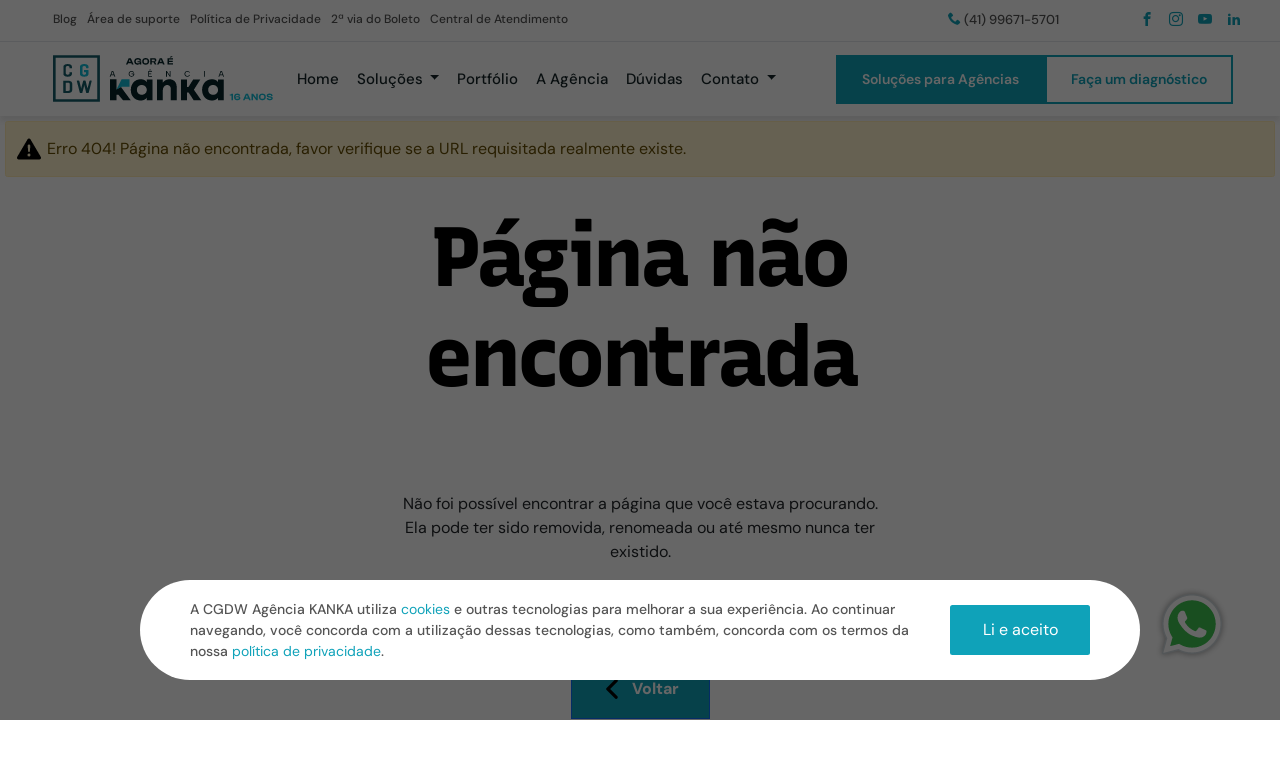

--- FILE ---
content_type: text/html; charset=UTF-8
request_url: https://www.cgdw.com.br/viluuj/iwckje-c.html
body_size: 7522
content:
<!DOCTYPE HTML>
<html lang="pt-br">

<head>
    <meta charset="utf-8" />
    <meta content="width=device-width, initial-scale=1" name="viewport">
    <meta name="Author" content="CGDW - Criação de Site e Marketing Digital" />
    <meta name="description" content="Agência de Marketing Digital Curitiba. Especializada em Criação de Sites,Lojas Virtuais, E-commerces, Google Ads, Facebook Ads e Instagram Ads." />
    <meta name="keywords" content="Marketing digital, criação de sites, ecommerces, google ads" />
    <title>Erro 404 - Página não encontrada.</title>
    <link rel="shortcut icon" href="https://www.cgdw.com.br/views/geral/img/favicon.webp" type="image/x-icon" />
    <link rel="icon" href="https://www.cgdw.com.br/views/geral/img/favicon.webp" type="image/x-icon" />
    <link href="https://www.cgdw.com.br/views/geral/css/bootstrap.min.css?t=1651240310" rel="stylesheet" type="text/css" />
<link href="https://www.cgdw.com.br/views/geral/css/font-face.css?t=1702994475" rel="stylesheet" type="text/css" />
<link href="https://www.cgdw.com.br/views/geral/css/style.min.css?t=1763554132" rel="stylesheet" type="text/css" />
    <script src='https://js.hcaptcha.com/1/api.js' async defer></script>
    <meta name="google-site-verification" content="googledf0afb8e9ec09dc3" />

    
    
    <!-- Meta Pixel Code -->
    <script>
        ! function(f, b, e, v, n, t, s) {
            if (f.fbq) return;
            n = f.fbq = function() {
                n.callMethod ?
                    n.callMethod.apply(n, arguments) : n.queue.push(arguments)
            };
            if (!f._fbq) f._fbq = n;
            n.push = n;
            n.loaded = !0;
            n.version = '2.0';
            n.queue = [];
            t = b.createElement(e);
            t.async = !0;
            t.src = v;
            s = b.getElementsByTagName(e)[0];
            s.parentNode.insertBefore(t, s)
        }(window, document, 'script',
            'https://connect.facebook.net/en_US/fbevents.js');
        fbq('init', '280444142982659');
        fbq('track', 'PageView');
    </script>
    <noscript><img height="1" width="1" style="display:none"
            src="https://www.facebook.com/tr?id=280444142982659&ev=PageView&noscript=1" /></noscript>
    <!-- End Meta Pixel Code -->


    <!-- Google Tag Manager -->
    <script>
        (function(w, d, s, l, i) {
            w[l] = w[l] || [];
            w[l].push({
                'gtm.start': new Date().getTime(),
                event: 'gtm.js'
            });
            var f = d.getElementsByTagName(s)[0],
                j = d.createElement(s),
                dl = l != 'dataLayer' ? '&l=' + l : '';
            j.async = true;
            j.src =
                'https://www.googletagmanager.com/gtm.js?id=' + i + dl;
            f.parentNode.insertBefore(j, f);
        })(window, document, 'script', 'dataLayer', 'GTM-K3Q4WSH');
    </script>
    <!-- End Google Tag Manager -->
    <script id="leadScriptCGDW" data-token="bfa1fb5288e38762efd11446c1ed2785" type="module" src="https://painel.leadsbox.com.br/lead/lead2.js"></script>
</head>


<body id="body">

    <!-- Google Tag Manager (noscript) -->
    <noscript><iframe src="https://www.googletagmanager.com/ns.html?id=GTM-K3Q4WSH" height="0" width="0" style="display:none;visibility:hidden"></iframe></noscript>
    <!-- End Google Tag Manager (noscript) -->

    <input type="hidden" id="HTTP_SERVER" value="https://www.cgdw.com.br" />
            <div class="padding-menu"></div>
        <header id="header" class="position-relative">
        <div class="py-3 top-bar d-none d-lg-block">
            <div class="container">
                <div class="row justify-content-between align-content-end">
                    <div class="col-lg-8 col-xl-9 nav-top-bar">
                        <ul class="m-0 d-flex align-content-center list-unstyled">
                            <li class="mx-2"><a href="https://blog.cgdw.com.br/">Blog</a></li>
                            <li class="mx-2"><a href="https://www.cgdw.com.br/area-de-suporte-agencia-de-marketing-digital-curitiba/">Área de suporte</a></li>
                            <li class="mx-2"><a href="https://www.cgdw.com.br/politica-de-privacidade-agencia-de-marketing-digital-curitiba/">Política de Privacidade</a></li>
                            <li class="mx-2"><a href="https://painel.cgdw.com.br/">2ª via do Boleto</a></li>
                            <li class="mx-2"><a href="https://www.cgdw.com.br/central-de-atendimento-agencia-de-marketing-digital-curitiba/">Central de Atendimento</a></li>
                        </ul>
                    </div>
                                            <div class="col-lg-2 col-xl-2 info-top-bar">
                            <a href="https://api.whatsapp.com/send?phone=5541996715701" target="_blank">
                                <span class="icon-phone"></span>
                                (41) 99671-5701                            </a>
                        </div>
                                        <div class="col-lg-2 col-xl-1 social-top-bar">
                        <ul class="flex-row m-0 ml-5 d-flex justify-content-center list-unstyled">
                                                            <li>
                                    <a class="px-1 bot-icon" href="https://www.facebook.com/agenciacgdw/" title="Facebook" aria-label="Facebook link" target="_blank">
                                        <span class="icon-facebook"></span>
                                    </a>
                                </li>
                                                                                        <li>
                                    <a class="px-1 bot-icon" href="https://www.instagram.com/agenciacgdw.kanka/" title="Instagram" aria-label="Instagram link" target="_blank">
                                        <span class="icon-instagram"></span>
                                    </a>
                                </li>
                                                                                        <li>
                                    <a class="px-1 bot-icon" href="https://www.youtube.com/channel/UC7l5afp8viHnZv-AQI5LfCg?view_as=subscriber" title="Youtube" aria-label="Youtube link" target="_blank">
                                        <span class="icon-youtube"></span>
                                    </a>
                                </li>
                                                                                        <li>
                                    <a class="px-1 bot-icon" href="https://pt.linkedin.com/company/cgdw" title="Linkedin" aria-label="Linkedin link" target="_blank">
                                        <span class="icon-linkedin2"></span>
                                    </a>
                                </li>
                                                                                </ul>
                    </div>
                </div>
            </div>
        </div>
        <nav id="navbar" class="py-3 navbar navbar-expand-lg sticky-top">
            <div class="container">
                <a class="navbar-brand" href="https://www.cgdw.com.br">
                    <img class="px-2 img-fluid" src="https://www.cgdw.com.br/views/geral/img/logo-cgdw-kanka.svg" alt="Logo KANKA" width="230" height="80">
                </a>
                <button class="navbar-toggler" type="button" data-bs-toggle="offcanvas" data-bs-target="#offcanvasNavbar" aria-controls="offcanvasNavbar" aria-label="Toggle navigation">
                    <span class="navbar-toggler-icon"></span>
                </button>
                <div class="offcanvas offcanvas-end" tabindex="-1" id="offcanvasNavbar" aria-labelledby="offcanvasNavbarLabel">
                    <div class="offcanvas-header">
                        <h5 class="offcanvas-title" id="offcanvasNavbarLabel">Menu</h5>
                        <button type="button" class="btn-close" data-bs-dismiss="offcanvas" aria-label="Close"></button>
                    </div>
                    <div class="offcanvas-body">
                        <ul class="navbar-nav justify-content-end align-items-center ps-xxl-5 pe-lg-3">
                            <li class="nav-item">
                                <a class="nav-link" aria-current="page" href="https://www.cgdw.com.br">Home</a>
                            </li>
                            <li class="nav-item dropdown">
                                <a class="nav-link dropdown-toggle" href="#" role="button" data-bs-toggle="dropdown" aria-expanded="false">
                                    Soluções
                                </a>
                                <ul class="dropdown-menu">
                                    <li><a class="dropdown-item" href="https://www.cgdw.com.br/criacao-de-site-agencia-de-marketing-digital-curitiba/">Criação de site</a></li>
                                    <li><a class="dropdown-item" href="https://www.cgdw.com.br/loja-virtual-agencia-de-marketing-digital-curitiba/">Loja virtual</a></li>
                                    <!-- <li><a class="dropdown-item" href="https://www.cgdw.com.br/menudesites-agencia-de-marketing-digital-curitiba/">Site express</a></li> -->
                                    <li><a class="dropdown-item" href="https://www.cgdw.com.br/meta-ads-agencia-de-marketing-digital-curitiba/">Meta Ads</a></li>
                                    <li><a class="dropdown-item" href="https://www.cgdw.com.br/google-agencia-de-marketing-digital-curitiba/">Google</a></li>
                                    <li><a class="dropdown-item" href="https://www.cgdw.com.br/criacao-de-conteudo-agencia-de-marketing-digital-curitiba/">Criação de conteúdo</a></li>
                                    <li><a class="dropdown-item" href="https://www.cgdw.com.br/criacao-grafica-agencia-de-marketing-digital-curitiba/">Criação gráfica</a></li>
                                    <li><a class="dropdown-item" href="https://www.cgdw.com.br/suporte-agencia-de-marketing-digital-curitiba/">Suporte</a></li>
                                </ul>
                            </li>
                            <li class="nav-item">
                                <a class="nav-link" href="https://www.cgdw.com.br/portfolio-agencia-de-marketing-digital-curitiba/">Portfólio</a>
                            </li>
                            <li class="nav-item">
                                <a class="nav-link" href="https://www.cgdw.com.br/a-agencia-agencia-de-marketing-digital-curitiba/">A Agência</a>
                            </li>
                            <li class="nav-item">
                                <a class="nav-link" href="https://www.cgdw.com.br/duvidas-agencia-de-marketing-digital-curitiba/">Dúvidas</a>
                            </li>
                            <li class="nav-item dropdown">
                                <a class="nav-link dropdown-toggle" href="#" role="button" data-bs-toggle="dropdown" aria-expanded="false">
                                    Contato
                                </a>
                                <ul class="dropdown-menu">
                                    <li><a class="dropdown-item" href="https://www.cgdw.com.br/contato-agencia-de-marketing-digital-curitiba/">Contato</a></li>
                                    <li><a class="dropdown-item" href="https://www.cgdw.com.br/central-de-atendimento-agencia-de-marketing-digital-curitiba/">Central de atendimento</a></li>
                                    <li><a class="dropdown-item" href="https://www.cgdw.com.br/area-de-suporte-agencia-de-marketing-digital-curitiba/">Área de suporte</a></li>
                                    <li><a class="dropdown-item" href="https://www.cgdw.com.br/envie-seu-curriculo-agencia-de-marketing-digital-curitiba/">Envie seu Currículo</a></li>
                                </ul>
                            </li>
                        </ul>
                        <div class="wrapper-button d-none d-lg-flex justify-content-end flex-grow-1">
                            <a class="btn-menu-full" href="https://www.cgdw.com.br/solucoes-para-agencia-de-marketing-digital-curitiba/">Soluções para Agências</a>
                            <a class="btn-menu" href="https://www.cgdw.com.br/faca-um-diagnostico-agencia-de-marketing-digital-curitiba/">Faça um diagnóstico</a>
                        </div>
                    </div>
                </div>
            </div>
        </nav>
    </header>
    <div class="alert alertPublic p-4 alert-warning d-flex align-items-center"><svg class="me-3" style="transform: scale(1.5);" width="16" height="16" role="img" aria-label="Warning:"><path d="M8.982 1.566a1.13 1.13 0 0 0-1.96 0L.165 13.233c-.457.778.091 1.767.98 1.767h13.713c.889 0 1.438-.99.98-1.767L8.982 1.566zM8 5c.535 0 .954.462.9.995l-.35 3.507a.552.552 0 0 1-1.1 0L7.1 5.995A.905.905 0 0 1 8 5zm.002 6a1 1 0 1 1 0 2 1 1 0 0 1 0-2z"/></svg> <div class="col">Erro 404! Página não encontrada, favor verifique se a URL requisitada realmente existe.</div></div>
<div class="container page-not-found my-5 text-center">
    <div class="row justify-content-center">
        <div class="col-lg-6 col-xl-5">
            <div class="titleG">
                <h1>Página não encontrada</h1>
            </div>
            <div class="padding-padrao text">
                <p>Não foi possível encontrar a página que você estava procurando. Ela pode ter sido removida, renomeada ou até mesmo nunca ter existido.</p>
            </div>
            <div class="btn back" style="margin: 0 auto;">
                <a class="btn btn-primary d-flex align-items-center justify-content-center" href="javascript:history.back();">
                    <img class="img-fluid me-3" style="max-height: 20px;" src="https://www.cgdw.com.br/modules/system/views/geral/img/svg/goback.svg" alt="" class="svg" />
                    Voltar
                </a>
            </div>
        </div>
    </div>
</div>
<div id="cafe" class="news-bg ">
    <div class="container newsFoot padding-padrao">
        <div class="text-center row justify-content-center align-items-center">
            <div class="col-lg-7">
                <h2 class="pb-5 d-inline-block">Quer nos conhecer? <br> Venha tomar um café!</h2>
                <p>Podemos te ajudar a potencializar o seu negócio, preencha o cadastro abaixo e converse com um de nossos especialistas para obter um diagnóstico da sua marca.</p>
            </div>
            <div class="col-lg-7 mt-lg-5">
                <form action="" method="POST" class="pt-5 contactForm row justify-content-end align-items-center text-start gx-3 gy-5 formLead">
                    <div class="mt-3 col-md-6 mt-lg-0">
                        <label for="name">Seu nome</label>
                        <input type="text" id="name" class="form-control formName" name="name" placeholder="Nome" required />
                    </div>
                    <div class="mt-3 col-md-6 mt-lg-0">
                        <label for="tel">Seu WhatsApp</label>
                        <input type="tel" id="tel" class="form-control formPhone" name="fulltel" placeholder="() 0000-0000" required />
                    </div>
                    <div class="col-12">
                        <label for="email">E-mail</label>
                        <input type="email" id="email" class="form-control formEmail" name="email" placeholder="E-mail" required />
                    </div>
                    <div class="col-12">
                        <div class="form-check d-flex">
                            <input class="form-check-input" type="checkbox" value="" id="checkLGPD">
                            <label class="text-center form-check-label ms-3" for="checkLGPD">
                                Declaro que li e aceito os termos das <a class="d-inline-block text-decoration-underline" href="https://www.cgdw.com.br/politica-de-privacidade-agencia-de-marketing-digital-curitiba/">Políticas de Privacidade.</a>
                            </label>
                        </div>
                    </div>
                    <div class="h-captcha" data-sitekey="0de03b97-e70a-4353-b685-1ba1119ce607"></div>
                    <div class="mt-3 col-12 mt-lg-0">
                        <button type="submit">Enviar</button>
                        <input type="hidden" name="funcao" value="cadastrarWpp" />
                    </div>
                </form>
            </div>
        </div>
    </div>
</div>
<footer>
    <div class="footer padding-padrao ">
        <div class="container text-start my-lg-5 py-lg-5">
            <div class="row row-cols-1 row-cols-md-3 row-cols-lg-5 my-lg-5 justify-content-between">
                <div class="col text-lg-start">
                    <h3>Fale conosco</h3>
                    <p>(41) 99671-5701</p>
                    <p class="mb-5 pb-lg-5">R. Francisco Rocha, 2125 – Bigorrilho<br />Curitiba/PR </p>

                    <h3>Acompanhe nas redes</h3>
                    <ul class="flex-row py-3 d-flex justify-content-start ps-0">
                                                    <li>
                                <a class="px-1 bot-icon" href="https://www.facebook.com/agenciacgdw/" title="Facebook" aria-label="Facebook link" target="_blank">
                                    <span class="icon-facebook"></span>
                                </a>
                            </li>
                                                                            <li>
                                <a class="px-1 bot-icon" href="https://www.instagram.com/agenciacgdw.kanka/" title="Instagram" aria-label="Instagram link" target="_blank">
                                    <span class="icon-instagram"></span>
                                </a>
                            </li>
                                                                            <li>
                                <a class="px-1 bot-icon" href="https://www.youtube.com/channel/UC7l5afp8viHnZv-AQI5LfCg?view_as=subscriber" title="Youtube" aria-label="Youtube link" target="_blank">
                                    <span class="icon-youtube"></span>
                                </a>
                            </li>
                                                                            <li>
                                <a class="px-1 bot-icon" href="https://pt.linkedin.com/company/cgdw" title="Linkedin" aria-label="Linkedin link" target="_blank">
                                    <span class="icon-linkedin2"></span>
                                </a>
                            </li>
                                                                    </ul>
                </div>
                <div class="col-6 col-md">
                    <h3>Soluções</h3>
                    <ul class="flex p-0 flex-column align-items-start">
                        <li><a class="btn btn-link" href="https://www.cgdw.com.br/criacao-de-site-agencia-de-marketing-digital-curitiba/">Criação de site</a></li>
                        <li><a class="btn btn-link" href="https://www.cgdw.com.br/loja-virtual-agencia-de-marketing-digital-curitiba/">Loja virtual</a></li>
                        <li><a class="btn btn-link" href="https://www.cgdw.com.br/menudesites-agencia-de-marketing-digital-curitiba/">Site express</a></li>
                        <li><a class="btn btn-link" href="https://www.cgdw.com.br/midias-sociais-agencia-de-marketing-digital-curitiba/">Mídias sociais</a></li>
                        <li><a class="btn btn-link" href="https://www.cgdw.com.br/google-agencia-de-marketing-digital-curitiba/">Google</a></li>
                        <li><a class="btn btn-link" href="https://www.cgdw.com.br/criacao-de-conteudo-agencia-de-marketing-digital-curitiba/">Criação de conteúdo</a></li>
                        <li><a class="btn btn-link" href="https://www.cgdw.com.br/criacao-grafica-agencia-de-marketing-digital-curitiba/">Criação de gráfica</a></li>
                        <li><a class="btn btn-link" href="https://www.cgdw.com.br/suporte-agencia-de-marketing-digital-curitiba/">Suporte</a></li>
                    </ul>
                </div>
                <div class="col-6 col-md">
                    <h3>Úteis</h3>
                    <ul class="flex p-0 flex-column align-items-start">
                        <li><a class="btn btn-link" href="https://blog.cgdw.com.br/">Blog</a></li>
                        <li><a class="btn btn-link" href="https://www.cgdw.com.br/central-de-atendimento-agencia-de-marketing-digital-curitiba/">Central de atendimento</a></li>
                        <li><a class="btn btn-link" href="https://www.cgdw.com.br/area-de-suporte-agencia-de-marketing-digital-curitiba/">Área de suporte</a></li>
                        <li><a class="btn btn-link" href="https://www.cgdw.com.br/envie-seu-curriculo-agencia-de-marketing-digital-curitiba/">Envie o seu Currículo</a></li>
                        <li><a class="btn btn-link" href="https://www.cgdw.com.br/cookies-agencia-de-marketing-digital-curitiba/">Cookie</a></li>
                        <li><a class="btn btn-link" href="https://www.cgdw.com.br/politica-de-privacidade-agencia-de-marketing-digital-curitiba/">Política de Privacidade</a></li>
                    </ul>
                </div>
                <div class="col">
                    <h3>Tutoriais</h3>
                    <ul class="flex p-0 flex-column align-items-start">
                        <li><a class="btn btn-link" href="https://www.cgdw.com.br/envie-seu-curriculo-agencia-de-marketing-digital-curitiba/">Mundo digital</a></li>
                        <li><a class="btn btn-link" href="https://www.cgdw.com.br/central-de-atendimento-agencia-de-marketing-digital-curitiba/">Site institucional</a></li>
                        <li><a class="btn btn-link" href="https://www.cgdw.com.br/area-de-suporte-agencia-de-marketing-digital-curitiba/">E-commerce</a></li>
                        <li><a class="btn btn-link" href="https://www.cgdw.com.br/envie-seu-curriculo-agencia-de-marketing-digital-curitiba/">E-commerce Tray</a></li>
                    </ul>
                </div>
                <div class="col px-lg-0">
                    <div class="box-col-footer">
                        <h3>Soluções para Agências de Marketing</h3>
                        <p class="mb-5"><strong>Chegou a hora de simplificar a gestão de leads e cobranças!</strong> Não perca mais oportunidades valiosas e comece a maximizar seu potencial no marketing digital com Leadsbox e Fatubox.</p>
                        <a class="btn btn-primary" href="https://www.cgdw.com.br/solucoes-para-agencias-agencia-de-marketing-digital-curitiba/">Clique e saiba mais</a>
                    </div>
                </div>
            </div>
        </div>
    </div>
    <div class="footer-copyright ">
        <div class="container text-start ">
            <div class="pt-4 row justify-content-between justify-content-lg-start align-items-center gx-0 gy-lg-0 gy-5 pt-md-3">
                <div class="col-2 col-lg-1 text-lg-start">
                    <svg id="Camada_2" class="pe-4 pr-4" data-name="Camada 2" xmlns="http://www.w3.org/2000/svg" viewBox="0 0 304.89 83.4">
                        <defs>
                            <style>
                                .cls-1 {
                                    fill: #fff;
                                }

                                .cls-2 {
                                    fill: #22bdd6;
                                }
                            </style>
                        </defs>
                        <g id="Camada_1-2" data-name="Camada 1">
                            <g>
                                <path class="cls-1" d="M114.29,82.46h-15.67v-6.46c-1.61,2.29-3.72,4.1-6.31,5.42-2.52,1.32-5.75,1.98-9.67,1.98s-7.54-.7-10.83-2.08c-3.22-1.46-5.99-3.44-8.31-5.94-2.31-2.5-4.14-5.49-5.47-8.96-1.26-3.47-1.89-7.26-1.89-11.36s.63-7.99,1.89-11.47c1.33-3.47,3.15-6.5,5.47-9.07,2.38-2.57,5.19-4.55,8.41-5.94,3.29-1.46,6.87-2.19,10.73-2.19s7.15.7,9.67,2.08c2.59,1.32,4.7,3.16,6.31,5.52v-6.57h15.67v55.04ZM98.62,53.07c-.35-3.2-1.72-5.87-4.1-8.03-2.38-2.22-5.4-3.34-9.04-3.34-2.03,0-3.86.35-5.47,1.04-1.61.7-3.01,1.67-4.21,2.92-1.12,1.18-2,2.61-2.63,4.27-.56,1.6-.84,3.3-.84,5.11s.32,3.41.95,5c.63,1.6,1.51,2.99,2.63,4.17,1.12,1.18,2.49,2.12,4.1,2.81,1.68.7,3.51,1.04,5.47,1.04,1.82,0,3.47-.28,4.94-.83,1.54-.63,2.87-1.42,4-2.4,1.19-.97,2.14-2.15,2.84-3.54.7-1.39,1.16-2.85,1.37-4.38v-3.86Z" />
                                <path class="cls-1" d="M126.03,27.42h15.67v8.03c2.03-2.85,4.52-5.07,7.47-6.67,3.01-1.6,6.41-2.4,10.2-2.4,2.94,0,5.61.52,7.99,1.56,2.38.97,4.38,2.36,5.99,4.17,1.68,1.74,2.98,3.86,3.89,6.36.91,2.43,1.37,5.14,1.37,8.13v35.86h-15.67v-30.44c0-3.13-.91-5.59-2.73-7.4-1.75-1.88-4-2.81-6.73-2.81-1.75,0-3.33.38-4.73,1.15-1.4.7-2.63,1.67-3.68,2.92-1.05,1.18-1.86,2.57-2.42,4.17-.56,1.53-.88,3.16-.95,4.9v27.52h-15.67V27.42Z" />
                                <path class="cls-1" d="M190.42,26.87h15.67v20.36h3.89l12.51-19.81h19.03l-17.04,27.1,19.56,27.94h-20.19l-13.57-20.64h-4.21v20.64h-15.67V26.87Z" />
                                <path class="cls-1" d="M304.57,82.46h-15.67v-6.46c-1.61,2.29-3.72,4.1-6.31,5.42-2.52,1.32-5.75,1.98-9.67,1.98s-7.54-.7-10.83-2.08c-3.22-1.46-5.99-3.44-8.31-5.94-2.31-2.5-4.14-5.49-5.47-8.96-1.26-3.47-1.89-7.26-1.89-11.36s.63-7.99,1.89-11.47c1.33-3.47,3.16-6.5,5.47-9.07,2.38-2.57,5.19-4.55,8.41-5.94,3.3-1.46,6.87-2.19,10.72-2.19s7.15.7,9.67,2.08c2.59,1.32,4.7,3.16,6.31,5.52v-6.57h15.67v55.04ZM288.9,53.07c-.35-3.2-1.72-5.87-4.1-8.03-2.38-2.22-5.4-3.34-9.04-3.34-2.03,0-3.85.35-5.47,1.04-1.61.7-3.02,1.67-4.21,2.92-1.12,1.18-2,2.61-2.63,4.27-.56,1.6-.84,3.3-.84,5.11s.31,3.41.95,5c.63,1.6,1.51,2.99,2.63,4.17,1.12,1.18,2.49,2.12,4.1,2.81,1.68.7,3.5,1.04,5.47,1.04,1.82,0,3.47-.28,4.94-.83,1.54-.63,2.87-1.42,3.99-2.4,1.19-.97,2.14-2.15,2.84-3.54.7-1.39,1.16-2.85,1.37-4.38v-3.86Z" />
                                <path class="cls-1" d="M7.73,6.39h-.76l-4.77,13.04H0L5.46,4.61h3.75l5.46,14.81h-2.21L7.73,6.39ZM2.79,13.88h8.84v1.78H2.79v-1.78Z" />
                                <path class="cls-1" d="M62.88,9.14c-.55-1-1.25-1.73-2.1-2.18-.84-.45-1.75-.68-2.75-.68s-1.94.24-2.77.72c-.84.48-1.5,1.15-1.99,2.01-.48.85-.71,1.85-.71,3s.24,2.14.71,3c.48.86,1.13,1.53,1.95,2.01.84.48,1.77.72,2.79.72.74,0,1.43-.13,2.08-.38.65-.25,1.21-.61,1.69-1.06.49-.45.87-.99,1.15-1.61v-1.61h-4.77v-1.74h6.95v3.45c-.35.9-.87,1.71-1.56,2.43-.68.72-1.49,1.29-2.45,1.71-.94.41-1.97.61-3.1.61s-2.07-.18-3.01-.55c-.92-.37-1.73-.88-2.43-1.54-.69-.68-1.23-1.47-1.62-2.39-.39-.93-.58-1.95-.58-3.07s.2-2.11.58-3.03c.39-.93.93-1.74,1.62-2.41.69-.68,1.5-1.2,2.43-1.57.94-.37,1.94-.55,3.01-.55.97,0,1.89.16,2.77.47.88.31,1.67.76,2.36,1.35.69.59,1.23,1.32,1.62,2.18l-1.88.68Z" />
                                <path class="cls-1" d="M110.59,3.45l-3.03-1.82-3.03,1.82v-1.67l3.03-1.78,3.03,1.78v1.67ZM112.63,6.39h-7.97v4.63h5.98v1.78h-5.98v4.85h7.97v1.78h-10.14V4.61h10.14v1.78Z" />
                                <path class="cls-1" d="M162.22,4.61v14.81h-2.21l-7.56-11.47v11.47h-2.17V4.61h2.21l7.56,11.43V4.61h2.17Z" />
                                <path class="cls-1" d="M199.46,12.02c0-1.11.2-2.13.58-3.05.39-.93.93-1.73,1.63-2.39.69-.68,1.49-1.2,2.4-1.57.92-.37,1.92-.55,2.99-.55,1.52,0,2.87.35,4.05,1.04,1.2.69,2.11,1.69,2.73,2.98l-1.73.61c-.35-.66-.79-1.2-1.32-1.61-.53-.41-1.12-.71-1.75-.91-.63-.2-1.28-.3-1.93-.3-1.03,0-1.96.23-2.79.7-.82.47-1.47,1.13-1.95,1.99-.46.86-.69,1.88-.69,3.05s.23,2.17.69,3.03c.48.86,1.13,1.53,1.95,2.01.84.47,1.77.7,2.79.7.66,0,1.32-.11,1.97-.32.65-.21,1.26-.55,1.82-1.02.56-.48,1.03-1.1,1.39-1.86l1.73.59c-.65,1.5-1.58,2.61-2.79,3.34-1.21.72-2.6,1.08-4.16,1.08-1.07,0-2.06-.18-2.99-.55-.91-.37-1.71-.89-2.4-1.57-.69-.68-1.23-1.47-1.63-2.39-.39-.93-.58-1.95-.58-3.05Z" />
                                <path class="cls-1" d="M251.51,4.61h2.17v14.81h-2.17V4.61Z" />
                                <path class="cls-1" d="M297.96,6.39h-.76l-4.76,13.04h-2.21l5.46-14.81h3.75l5.46,14.81h-2.21l-4.72-13.04ZM293.02,13.88h8.84v1.78h-8.84v-1.78Z" />
                                <g>
                                    <path class="cls-1" d="M0,26.38h17.31v27.66l11.89-7.2,6.67,9.31,19.56,26.53h-20.53l-12.49-14.85h-5.11v14.85H0V26.38Z" />
                                    <path class="cls-2" d="M31.21,26.38l-13.89,27.72,13.89-7.49h20.76v-20.22h-20.76Z" />
                                </g>
                            </g>
                        </g>
                    </svg>
                </div>
                <div class="col-6 col-lg-auto text-lg-start">
                    <h5>Copyright © Agência KANKA 2023. Todos os direitos reservados.</h5>
                </div>
                <div class="col-2 col-lg-auto ms-lg-auto text-lg-end">
                    <a class="back-top" href="javascript:" onclick="backTop()">
                        Subir
                    </a>
                </div>
            </div>
        </div>
    </div>
</footer>
<script>
    const backTop = () => {
        document.body.scrollTop = 0; // For Safari
        document.documentElement.scrollTop = 0; // For Chrome, Firefox, IE and Opera
    }
</script>

<script>
    window.onscroll = function() {
        myFunction()
    };

    var navbar = document.getElementById("navbar");
    var header = document.getElementById("header");
    var sticky = navbar.offsetTop;

    function myFunction() {
        if (window.pageYOffset >= sticky) {
            navbar.classList.add("sticky")
            header.classList.add("header-padding")
        } else {
            navbar.classList.remove("sticky");
            header.classList.remove("header-padding");
        }
    }
</script>

    <script>
        (function() {
            if (!localStorage.getItem('cookieconsent')) {
                document.body.innerHTML += '\
            <section class="py-5 overflow-privacidade cookieconsent">\
                <section class="container py-5 content-privacidade">\
                    <div class="row justify-content-center">\
                        <div class="col-md-6 col-lg-10 privacidade-box">\
                            <p class="text">A CGDW Agência KANKA utiliza <a href="https://www.cgdw.com.br/cookies/" target="_blank">cookies</a> e outras tecnologias para melhorar a sua experiência. Ao continuar navegando, você concorda com a utilização dessas tecnologias, como também, concorda com os termos da nossa <a href="https://www.cgdw.com.br/politica-de-privacidade/" target="_blank">política de privacidade</a>.</p>\
                            <a class="btn" href="">Li e aceito</a>\
                        </div>\
                    </div>\
                </section>\
            </section>\
            ';
                document.querySelector('.cookieconsent .btn').onclick = function(e) {
                    e.preventDefault();
                    document.querySelector('.cookieconsent').style.display = 'none';
                    localStorage.setItem('cookieconsent', true);
                };
            }
        })();
    </script>

<script type="text/javascript" src="https://www.cgdw.com.br/views/geral/js/plugins/bootstrap.min.js?t=1633794262"></script>

</body>

</html>

--- FILE ---
content_type: text/css
request_url: https://www.cgdw.com.br/views/geral/css/font-face.css?t=1702994475
body_size: 1507
content:
@font-face {
    font-family: 'DM Sans';
    src: url('../fonts/DMSans-Bold.woff2') format('woff2'),
        url('../fonts/DMSans-Bold.woff') format('woff');
    font-weight: bold;
    font-style: normal;
    font-display: swap;
}

@font-face {
    font-family: 'DM Sans';
    src: url('../fonts/DMSans-ExtraBold.woff2') format('woff2'),
        url('../fonts/DMSans-ExtraBold.woff') format('woff');
    font-weight: bold;
    font-style: normal;
    font-display: swap;
}

@font-face {
    font-family: 'DM Sans';
    src: url('../fonts/DMSans-Light.woff2') format('woff2'),
        url('../fonts/DMSans-Light.woff') format('woff');
    font-weight: 300;
    font-style: normal;
    font-display: swap;
}

@font-face {
    font-family: 'DM Sans';
    src: url('../fonts/DMSans-Black.woff2') format('woff2'),
        url('../fonts/DMSans-Black.woff') format('woff');
    font-weight: 900;
    font-style: normal;
    font-display: swap;
}

@font-face {
    font-family: 'DM Sans';
    src: url('../fonts/DMSans-SemiBold.woff2') format('woff2'),
        url('../fonts/DMSans-SemiBold.woff') format('woff');
    font-weight: 600;
    font-style: normal;
    font-display: swap;
}

@font-face {
    font-family: 'DM Sans';
    src: url('../fonts/DMSans-Medium.woff2') format('woff2'),
        url('../fonts/DMSans-Medium.woff') format('woff');
    font-weight: 500;
    font-style: normal;
    font-display: swap;
}

@font-face {
    font-family: 'DM Sans';
    src: url('../fonts/DMSans-Regular.woff2') format('woff2'),
        url('../fonts/DMSans-Regular.woff') format('woff');
    font-weight: normal;
    font-style: normal;
    font-display: swap;
}

@font-face {
    font-family: 'Recursive';
    src: url('../fonts/Recursive-Black.woff2') format('woff2'),
        url('../fonts/Recursive-Black.woff') format('woff');
    font-weight: 900;
    font-style: normal;
    font-display: swap;
}

@font-face {
    font-family: 'Recursive';
    src: url('../fonts/Recursive-Bold.woff2') format('woff2'),
        url('../fonts/Recursive-Bold.woff') format('woff');
    font-weight: bold;
    font-style: normal;
    font-display: swap;
}

@font-face {
    font-family: 'Recursive';
    src: url('../fonts/Recursive-ExtraBold.woff2') format('woff2'),
        url('../fonts/Recursive-ExtraBold.woff') format('woff');
    font-weight: bold;
    font-style: normal;
    font-display: swap;
}

@font-face {
    font-family: 'Recursive';
    src: url('../fonts/Recursive-Light.woff2') format('woff2'),
        url('../fonts/Recursive-Light.woff') format('woff');
    font-weight: 300;
    font-style: normal;
    font-display: swap;
}

@font-face {
    font-family: 'Recursive';
    src: url('../fonts/Recursive-Medium.woff2') format('woff2'),
        url('../fonts/Recursive-Medium.woff') format('woff');
    font-weight: 500;
    font-style: normal;
    font-display: swap;
}

@font-face {
    font-family: 'Recursive';
    src: url('../fonts/Recursive-Regular.woff2') format('woff2'),
        url('../fonts/Recursive-Regular.woff') format('woff');
    font-weight: normal;
    font-style: normal;
    font-display: swap;
}

@font-face {
    font-family: 'Recursive';
    src: url('../fonts/Recursive-SemiBold.woff2') format('woff2'),
        url('../fonts/Recursive-SemiBold.woff') format('woff');
    font-weight: 600;
    font-style: normal;
    font-display: swap;
}
@font-face {
  font-family: 'icomoon';
  src:  url('../fonts/icomoon.eot?hh7tkh');
  src:  url('../fonts/icomoon.eot?hh7tkh#iefix') format('embedded-opentype'),
    url('../fonts/icomoon.ttf?hh7tkh') format('truetype'),
    url('../fonts/icomoon.woff?hh7tkh') format('woff'),
    url('../fonts/icomoon.svg?hh7tkh#icomoon') format('svg');
  font-weight: normal;
  font-style: normal;
  font-display: block;
}

[class^="icon-"], [class*=" icon-"] {
  /* use !important to prevent issues with browser extensions that change fonts */
  font-family: 'icomoon' !important;
  speak: never;
  font-style: normal;
  font-weight: normal;
  font-variant: normal;
  text-transform: none;
  line-height: 1;

  /* Better Font Rendering =========== */
  -webkit-font-smoothing: antialiased;
  -moz-osx-font-smoothing: grayscale;
}

.icon-visite-nosso-site:before {
  content: "\e93d";
}
.icon-comercial:before {
  content: "\e93e";
}
.icon-suporte-de-site:before {
  content: "\e93f";
}
.icon-financeiro:before {
  content: "\e940";
}
.icon-analise-de-resultados:before {
  content: "\e900";
}
.icon-aprovacao:before {
  content: "\e901";
}
.icon-briefing:before {
  content: "\e902";
}
.icon-cadastro-de-produtos:before {
  content: "\e903";
}
.icon-criacao:before {
  content: "\e904";
}
.icon-criacao-grafica:before {
  content: "\e905";
}
.icon-criacao-site:before {
  content: "\e906";
}
.icon-diversas-formas-de-pagamento:before {
  content: "\e907";
}
.icon-equipe-multidiciplinar:before {
  content: "\e908";
}
.icon-execucao:before {
  content: "\e909";
}
.icon-experiencia-no-mercado:before {
  content: "\e90a";
}
.icon-faca-parte-da-equipe:before {
  content: "\e90b";
}
.icon-hotsite:before {
  content: "\e90c";
}
.icon-icone-whatsapp .path1:before {
  content: "\e90d";
  color: rgb(255, 255, 255);
}
.icon-icone-whatsapp .path2:before {
  content: "\e90e";
  margin-left: -1em;
  color: rgb(255, 255, 255);
}
.icon-icone-whatsapp .path3:before {
  content: "\e90f";
  margin-left: -1em;
  color: rgb(207, 216, 220);
}
.icon-icone-whatsapp .path4:before {
  content: "\e910";
  margin-left: -1em;
  color: rgb(64, 195, 81);
}
.icon-icone-whatsapp .path5:before {
  content: "\e911";
  margin-left: -1em;
  color: rgb(255, 255, 255);
}
.icon-inovacao-continua:before {
  content: "\e912";
}
.icon-integracoes:before {
  content: "\e913";
}
.icon-layout-personalizado:before {
  content: "\e914";
}
.icon-logo_cgdw-1 .path1:before {
  content: "\e915";
  color: rgb(15, 75, 88);
}
.icon-logo_cgdw-1 .path2:before {
  content: "\e916";
  margin-left: -1em;
  color: rgb(15, 75, 88);
}
.icon-logo_cgdw-1 .path3:before {
  content: "\e917";
  margin-left: -1em;
  color: rgb(15, 75, 88);
}
.icon-logo_cgdw-1 .path4:before {
  content: "\e918";
  margin-left: -1em;
  color: rgb(15, 75, 88);
}
.icon-logo_cgdw-1 .path5:before {
  content: "\e919";
  margin-left: -1em;
  color: rgb(15, 75, 88);
}
.icon-logo_cgdw-1 .path6:before {
  content: "\e91a";
  margin-left: -1em;
  color: rgb(15, 75, 88);
}
.icon-logo_cgdw-1 .path7:before {
  content: "\e91b";
  margin-left: -1em;
  color: rgb(15, 75, 88);
}
.icon-logo_cgdw-1 .path8:before {
  content: "\e91c";
  margin-left: -1em;
  color: rgb(15, 75, 88);
}
.icon-logo_cgdw-1 .path9:before {
  content: "\e91d";
  margin-left: -1em;
  color: rgb(15, 75, 88);
}
.icon-logo_cgdw-1 .path10:before {
  content: "\e91e";
  margin-left: -1em;
  color: rgb(15, 75, 88);
}
.icon-logo_cgdw-1 .path11:before {
  content: "\e91f";
  margin-left: -1em;
  color: rgb(15, 75, 88);
}
.icon-logo_cgdw-1 .path12:before {
  content: "\e920";
  margin-left: -1em;
  color: rgb(15, 75, 88);
}
.icon-logo_cgdw-1 .path13:before {
  content: "\e921";
  margin-left: -1em;
  color: rgb(15, 75, 88);
}
.icon-logo_cgdw-1 .path14:before {
  content: "\e922";
  margin-left: -1em;
  color: rgb(15, 75, 88);
}
.icon-logo_cgdw-1 .path15:before {
  content: "\e923";
  margin-left: -1em;
  color: rgb(15, 75, 88);
}
.icon-logo_cgdw-1 .path16:before {
  content: "\e924";
  margin-left: -1em;
  color: rgb(15, 75, 88);
}
.icon-logo_cgdw-1 .path17:before {
  content: "\e925";
  margin-left: -1em;
  color: rgb(15, 75, 88);
}
.icon-logo_cgdw-1 .path18:before {
  content: "\e926";
  margin-left: -1em;
  color: rgb(15, 162, 185);
}
.icon-logo_cgdw-1 .path19:before {
  content: "\e927";
  margin-left: -1em;
  color: rgb(15, 75, 88);
}
.icon-logo_cgdw-1 .path20:before {
  content: "\e928";
  margin-left: -1em;
  color: rgb(15, 75, 88);
}
.icon-logo_cgdw-1 .path21:before {
  content: "\e929";
  margin-left: -1em;
  color: rgb(15, 75, 88);
}
.icon-logo-rodape .path1:before {
  content: "\e92a";
  color: rgb(255, 255, 255);
}
.icon-logo-rodape .path2:before {
  content: "\e92b";
  margin-left: -1em;
  color: rgb(15, 162, 185);
}
.icon-logo-rodape .path3:before {
  content: "\e92c";
  margin-left: -1em;
  color: rgb(255, 255, 255);
}
.icon-logo-rodape .path4:before {
  content: "\e92d";
  margin-left: -1em;
  color: rgb(255, 255, 255);
}
.icon-logo-rodape .path5:before {
  content: "\e92e";
  margin-left: -1em;
  color: rgb(255, 255, 255);
}
.icon-logo-topo .path1:before {
  content: "\e92a";
  color: #0f4b58;
}
.icon-logo-topo .path2:before {
  content: "\e92b";
  margin-left: -1em;
  color: rgb(15, 162, 185);
}
.icon-logo-topo .path3:before {
  content: "\e92c";
  margin-left: -1em;
  color: #0f4b58;
}
.icon-logo-topo .path4:before {
  content: "\e92d";
  margin-left: -1em;
  color: #0f4b58;
}
.icon-logo-topo .path5:before {
  content: "\e92e";
  margin-left: -1em;
  color: #0f4b58;
}
.icon-loja-virtual:before {
  content: "\e92f";
}
.icon-marketing-digital:before {
  content: "\e930";
}
.icon-planejamento-e-criacao:before {
  content: "\e931";
}
.icon-publicacao:before {
  content: "\e932";
}
.icon-publicacao-v2-ecommerce:before {
  content: "\e933";
}
.icon-site-institucional:before {
  content: "\e934";
}
.icon-site-pessoal:before {
  content: "\e935";
}
.icon-suporte:before {
  content: "\e936";
}
.icon-tiktok:before {
  content: "\e937";
}
.icon-x:before {
  content: "\e938";
}
.icon-twitter:before {
  content: "\e938";
}
.icon-whatsapp:before {
  content: "\ea93";
}
.icon-phone:before {
  content: "\e942";
}
.icon-location:before {
  content: "\e947";
}
.icon-facebook:before {
  content: "\ea90";
}
.icon-instagram:before {
  content: "\ea92";
}
.icon-youtube:before {
  content: "\ea9d";
}
.icon-linkedin:before {
  content: "\eac9";
}
.icon-linkedin2:before {
  content: "\eaca";
}
.icon-pinterest:before {
  content: "\ead1";
}
.icon-email:before {
  content: "\e93b";
}
.icon-location_on:before {
  content: "\e93c";
}
.icon-arrow_forward_ios:before {
  content: "\e939";
}
.icon-arrow_back_ios:before {
  content: "\e93a";
}

  
  
  



--- FILE ---
content_type: text/css
request_url: https://www.cgdw.com.br/views/geral/css/style.min.css?t=1763554132
body_size: 11152
content:
html {
    font-size: 10px
}

html * {
    font-family: 'DM Sans', sans-serif;
    font-weight: 400;
    overflow: unset
}

body {
    overflow: unset;
    font-family: 'DM Sans', sans-serif
}

body::-webkit-scrollbar {
    width: 10px
}

body::-webkit-scrollbar-track {
    background: #fff6f1
}

body::-webkit-scrollbar-thumb {
    background-color: #0fa2b9;
    border-radius: 20px;
    border: 2px solid #fff6f1
}

h1,
h2,
h3,
h4,
h5,
h6 {
    font-family: Recursive, sans-serif;
    font-weight: 300;
    letter-spacing: -.0415625em
}

@media (min-width:1400px) {
    .container {
        max-width: 90%
    }
}

.swiper {
    position: initial !important
}

.swiper-slide {
    height: auto !important
}

.swiper-button-next,
.swiper-button-prev {
    height: 20px !important;
    width: auto !important;
    outline: 0;
    box-shadow: none
}

.swiper-button-next:after,
.swiper-button-prev:after {
    color: #acacac;
    font-size: 20px !important;
    font-weight: 900
}

.swiper-button-next {
    right: -30px !important;
    top: 57% !important
}

.swiper-button-next::after {
    content: url("data:image/svg+xml,%3Csvg xmlns='http://www.w3.org/2000/svg' width='24.273' height='20.858' viewBox='0 0 24.273 20.858'%3E%3Cpath id='fi-rr-arrow-circle-left' d='M19.388,31.328a1.734,1.734,0,0,0,0-2.452L13.68,23.167l18.054-.012a1.734,1.734,0,0,0,0-3.468L13.678,19.7l5.709-5.709A1.734,1.734,0,1,0,16.98,11.5l-.043.042-6.217,6.216a5.2,5.2,0,0,0,0,7.357h0l6.217,6.217A1.734,1.734,0,0,0,19.388,31.328Z' transform='translate(33.468 31.836) rotate(180)' fill='%23fbdfd1'/%3E%3C/svg%3E%0A") !important
}

.swiper-button-prev {
    left: -30px !important;
    top: 57% !important
}

.swiper-button-prev::after {
    content: url("data:image/svg+xml,%3Csvg xmlns='http://www.w3.org/2000/svg' width='24.273' height='20.858' viewBox='0 0 24.273 20.858'%3E%3Cpath id='fi-rr-arrow-circle-left' d='M19.388,31.328a1.734,1.734,0,0,0,0-2.452L13.68,23.167l18.054-.012a1.734,1.734,0,0,0,0-3.468L13.678,19.7l5.709-5.709A1.734,1.734,0,1,0,16.98,11.5l-.043.042-6.217,6.216a5.2,5.2,0,0,0,0,7.357h0l6.217,6.217A1.734,1.734,0,0,0,19.388,31.328Z' transform='translate(-9.195 -10.978)' fill='%23fbdfd1'/%3E%3C/svg%3E%0A") !important
}

b,
strong {
    font-weight: 700
}

.alertPublic {
    margin: 5px;
    font-size: 16px
}

#arrowDownPulse {
    position: absolute;
    bottom: 40px;
    left: 50%;
    transform: translateX(-50%);
    z-index: 1;
    width: 106px;
    height: 106px
}

@media (min-width:1617px) {
    .swiperDesk img {
        width: 100%
    }
}

@media (max-width:1199px) {
    .swiperDesk img {
        width: 130%
    }

    #arrowDownPulse {
        bottom: 10px
    }
}

@media (max-width:720px) {
    h1.mt-5 {
        font-size: 68px !important;
    }
}

.btn-primary {
    font-size: 16px;
    font-weight: 700;
    letter-spacing: 0;
    fill: #fff;
    color: #fff;
    background-color: #0fa2b9;
    border-radius: 0;
    padding: 17px 40px 17px 40px;
    text-decoration: none;
    transition: .7s all ease
}

.btn-primary:hover {
    background-color: rgb(15 162 185 / 68%)
}

.btn-link {
    font-size: 15px;
    font-weight: 500;
    text-decoration: underline;
    fill: #fff;
    color: #fff;
    background-color: #0f4B5700;
    padding: 0;
    transition: .7s all ease
}

.btn-link:hover {
    color: #0fa2b9
}

.padding-padrao {
    padding-top: 4rem;
    padding-bottom: 4rem
}

.contactForm label {
    font-size: 14px;
    font-weight: 600;
    color: #152427
}

.cadastroCliente label {
    color: #ffffff
}

.contactForm label a {
    color: #0fa2b9;
    font-family: "DM Sans", Sans-serif;
    text-decoration: none
}

.contactForm .form-control,
.contactForm input[type=text] {
    font-size: 15px;
    color: #707070;
    background-color: #fff;
    padding: 1.5rem 1.8rem;
    border-style: solid;
    border-width: 2px 2px 2px 2px;
    border-color: #d9d9d9;
    border-radius: 2px 2px 2px 2px
}

.contactForm input[type=text]:focus {
    border-color: #0fa2b9
}

.contactForm button[type=submit] {
    padding: 12px 24px;
    font-size: 16px;
    background-color: #0fa2b9;
    color: #fff;
    width: 100%;
    border: 0;
    transition: .7s all ease
}

.contactForm button[type=submit]:hover {
    filter: brightness(1.1)
}

@media (min-width:992px) {
    .padding-padrao {
        padding-top: 8rem;
        padding-bottom: 8rem
    }
}

#header.header-padding {
    margin-bottom: 10rem
}

.top-bar {
    border-bottom: 1px solid #e5e8ed
}

.top-bar .info-top-bar a,
.top-bar .nav-top-bar a {
    font-size: 12px;
    font-weight: 500;
    color: #545454;
    text-decoration: none;
    transition: .7s all ease
}

.top-bar .info-top-bar a:hover,
.top-bar .nav-top-bar a:hover {
    color: #0fa2b9
}

.top-bar .info-top-bar a {
    font-size: 13px
}

.top-bar .info-top-bar a .icon-phone {
    color: #0fa2b9
}

.top-bar .social-top-bar a {
    text-decoration: none;
    font-size: 14px;
    color: #0fa2b9;
    margin: 0 .5rem;
    transition: .7s all ease
}

.top-bar .social-top-bar a:hover {
    color: #0f4b58
}

.navbar {
    background-color: #fff;
    box-shadow: 0 5px 5px 0 rgba(0, 0, 0, .08)
}

.navbar .navbar-brand img {
    max-height: 50px
}

.navbar .navbar-nav .nav-link {
    color: #152427;
    font-size: 15px;
    font-weight: 500;
    line-height: 2.5;
    padding: 0 .9rem;
    transition: .7s all ease
}

.navbar .navbar-nav .nav-link.active,
.navbar .navbar-nav .nav-link:hover {
    color: #0fa2b9
}

.navbar .navbar-nav .dropdown-menu {
    background-color: #fafafe;
    box-shadow: 0 0 5px 0 rgba(0, 0, 0, .08);
    border-radius: 6px;
    border: none;
    margin: 0;
    padding: 0;
    text-align: center
}

.navbar .navbar-nav .dropdown-menu li:first-child a {
    border-top-left-radius: 5px;
    border-top-right-radius: 5px
}

.navbar .navbar-nav .dropdown-menu li:last-child a {
    border-bottom-left-radius: 5px;
    border-bottom-right-radius: 5px
}

.navbar .navbar-nav .dropdown-menu .dropdown-item {
    padding: 13px 20px;
    font-size: 14px;
    font-weight: 500;
    color: #152427;
    transition: .7s all ease
}

.navbar .navbar-nav .dropdown-menu .dropdown-item.active,
.navbar .navbar-nav .dropdown-menu .dropdown-item:active,
.navbar .navbar-nav .dropdown-menu .dropdown-item:hover {
    background-color: #22a9bf;
    color: #fff
}

.navbar .navbar-nav .nav-link.dropdown-toggle {
    text-align: center
}

.btn-menu-full,
.navbar .btn-menu-full {
    font-size: 14px;
    font-weight: 600;
    fill: #fff;
    color: #fff;
    padding: 12px 24px;
    background-color: #0fa2b9;
    border-style: solid;
    border-width: 2px 2px 2px 2px;
    border-color: #0fa2b9;
    text-decoration: none;
    transition: .7s all ease
}

.btn-menu-full:hover,
.navbar .btn-menu-full:hover {
    color: #0fa2b9;
    background-color: #159EB400;
    border-color: #0fa2b9
}

.btn-menu-hollow,
.navbar .btn-menu {
    font-size: 14px;
    font-weight: 600;
    fill: #fff;
    color: #0fa2b9;
    padding: 12px 24px;
    background-color: #fff;
    border-style: solid;
    border-width: 2px 2px 2px 2px;
    border-color: #0fa2b9;
    text-decoration: none;
    transition: .7s all ease
}

.btn-menu-hollow:hover,
.navbar .btn-menu:hover {
    color: #fff;
    background-color: #0fa2b9;
    border-color: #0fa2b9
}

.btn-menu-full.large,
.btn-menu-hollow.large {
    font-size: 16px;
    margin-top: 3rem
}

.navbar .wrapper-button {
    gap: 2.2rem
}

.navbar .navbar-toggler-icon {
    background-image: url("data:image/svg+xml,%3csvg xmlns='http://www.w3.org/2000/svg' viewBox='0 0 30 30'%3e%3cpath stroke='rgba%2833, 37, 41, 0.75%29' stroke-linecap='round' stroke-miterlimit='10' stroke-width='2' d='M4 7h22M4 15h22M4 23h22'/%3e%3c/svg%3e")
}

.navbar .offcanvas-header {
    border-bottom: 1px solid #e5e8ed;
    padding: 2rem 1rem
}

.navbar .offcanvas-header h5 {
    font-size: 18px;
    font-weight: 600;
    color: #152427
}

.navbar .icon-logo-topo {
    font-size: 5.5rem
}

.form-menusites .col-esq .bot-icon,
.navbar .media-menudesites .bot-icon {
    color: #159eb4;
    font-size: 16px
}

@media (min-width:992px) {
    .navbar .navbar-nav .nav-link {
        line-height: 1.7
    }

    .navbar .navbar-nav .dropdown-menu,
    .navbar .navbar-nav .nav-link.dropdown-toggle {
        text-align: left
    }

    header {
        margin-bottom: 0
    }

    .navbar .navbar-brand img {
        max-height: 77px
    }
}

.sticky {
    position: fixed;
    top: 0;
    width: 100%
}

.footer {
    background-color: #0d404b
}

.footer h3 {
    color: #fff;
    font-size: 18px;
    font-weight: 700;
    margin-bottom: 20px
}

.footer a.btn-link,
.footer p {
    color: #fff;
    font-size: 15px;
    text-decoration: none;
    transition: .7s all ease
}

.footer a.btn-link {
    line-height: 1.9
}

.footer a.btn-link:hover {
    color: #159eb4
}

.footer a.btn-primary {
    width: 100%;
    font-size: 14px;
    padding: 15px 0;
    border: 2px solid #0fa2b9
}

.footer a.btn-primary:hover {
    background-color: #0f4b58;
    color: #fff;
    border-color: #fff
}

.footer ul li {
    list-style: none
}

.footer .box-col-footer {
    padding: 20px 18px;
    background-color: #0f4b58
}

.footer-copyright {
    background-color: #0f4b58;
    padding-top: 5%;
    padding-bottom: 5%
}

.footer-copyright {
    color: #fffFFF91;
    font-size: 13px;
    font-weight: 300
}

.footer-copyright .icon-logo-rodape {
    font-size: 4.5rem
}

.footer-copyright .icon-logo-rodape span,
.navbar .icon-logo-topo span {
    font-family: icomoon !important
}

.footer-copyright .back-top {
    font-size: 14px;
    font-weight: 600;
    padding: 7px 14px;
    fill: #fff;
    color: #fff;
    background-color: #0f4B5700;
    text-decoration: none;
    border: 1px solid #fff
}

.footer-copyright .back-top:hover {
    color: #fff;
    background-color: #159eb4;
    border-color: #159eb4
}

.whats-button {
    position: fixed;
    right: 5.5%;
    bottom: 2%;
    background: 0 0 !important;
    z-index: 999
}

.whats-button a {
    background: 0 0 !important;
    text-decoration: none
}

.whats-button a span {
    font-family: icomoon !important;
    font-size: 7rem
}

@media (min-width:991px) {
    .whats-button {
        bottom: 15%
    }

    .footer-copyright .icon-logo-rodape {
        font-size: 6.5rem
    }

    .footer-copyright .back-top {
        padding: 12px 24px
    }
}

.bg-azul-gradiente {
    background-color: transparent;
    background-image: linear-gradient(180deg, #0f4b58 0, #092f37 69%)
}

.bg-azul-claro-gradiente {
    background-color: transparent;
    background-image: linear-gradient(180deg, #0f4b58 0, #092f37 69%)
}

.bg-azul-secondary-gradiente {
    background-color: transparent;
    background-image: linear-gradient(180deg, #0d404b 0, #0f4b58 69%)
}

.bg-gray {
    background-color: #fbfbfb
}

.bg-blue {
    background: #0fa2b9
}

.bg-dual-color {
    background: linear-gradient(to right, #fff 0, #fff 50%, #fafafe 50%, #fafafe 100%)
}

.bg-vetor-center,
.bg-vetor-left-center,
.bg-vetor-left-top-center,
.bg-vetor-right-center,
.bg-vetor-top-center {
    position: relative;
    z-index: 1
}

.bg-vetor-center::before,
.bg-vetor-left-center::before,
.bg-vetor-left-top-center:before,
.bg-vetor-right-center::before,
.bg-vetor-top-center::before {
    content: '';
    position: absolute;
    width: 100%;
    height: 100%;
    z-index: 2;
    opacity: .08
}

.bg-vetor-center::before {
    background: url('data:image/svg+xml,<svg xmlns="http://www.w3.org/2000/svg" width="380" height="180" viewBox="0 0 380 180"><path d="M6.5 5a2.5 2.5 0 1 1 0-5 2.5 2.5 0 0 1 0 5zm0 25a2.5 2.5 0 1 1 0-5 2.5 2.5 0 0 1 0 5zm25-25a2.5 2.5 0 1 1 0-5 2.5 2.5 0 0 1 0 5zm0 25a2.5 2.5 0 1 1 0-5 2.5 2.5 0 0 1 0 5zm25-25a2.5 2.5 0 1 1 0-5 2.5 2.5 0 0 1 0 5zm0 25a2.5 2.5 0 1 1 0-5 2.5 2.5 0 0 1 0 5zm25-25a2.5 2.5 0 1 1 0-5 2.5 2.5 0 0 1 0 5zm0 25a2.5 2.5 0 1 1 0-5 2.5 2.5 0 0 1 0 5zm25-25a2.5 2.5 0 1 1 0-5 2.5 2.5 0 0 1 0 5zm0 25a2.5 2.5 0 1 1 0-5 2.5 2.5 0 0 1 0 5zm25-25a2.5 2.5 0 1 1 0-5 2.5 2.5 0 0 1 0 5zm0 25a2.5 2.5 0 1 1 0-5 2.5 2.5 0 0 1 0 5zm25-25a2.5 2.5 0 1 1 0-5 2.5 2.5 0 0 1 0 5zm0 25a2.5 2.5 0 1 1 0-5 2.5 2.5 0 0 1 0 5zm21-25a2.5 2.5 0 1 1 0-5 2.5 2.5 0 0 1 0 5zm0 25a2.5 2.5 0 1 1 0-5 2.5 2.5 0 0 1 0 5zm25-25a2.5 2.5 0 1 1 0-5 2.5 2.5 0 0 1 0 5zm0 25a2.5 2.5 0 1 1 0-5 2.5 2.5 0 0 1 0 5zm25-25a2.5 2.5 0 1 1 0-5 2.5 2.5 0 0 1 0 5zm0 25a2.5 2.5 0 1 1 0-5 2.5 2.5 0 0 1 0 5zm25-25a2.5 2.5 0 1 1 0-5 2.5 2.5 0 0 1 0 5zm0 25a2.5 2.5 0 1 1 0-5 2.5 2.5 0 0 1 0 5zm25-25a2.5 2.5 0 1 1 0-5 2.5 2.5 0 0 1 0 5zm0 25a2.5 2.5 0 1 1 0-5 2.5 2.5 0 0 1 0 5zm25-25a2.5 2.5 0 1 1 0-5 2.5 2.5 0 0 1 0 5zm0 25a2.5 2.5 0 1 1 0-5 2.5 2.5 0 0 1 0 5zm25-25a2.5 2.5 0 1 1 0-5 2.5 2.5 0 0 1 0 5zm0 25a2.5 2.5 0 1 1 0-5 2.5 2.5 0 0 1 0 5zm25-25a2.5 2.5 0 1 1 0-5 2.5 2.5 0 0 1 0 5zm0 25a2.5 2.5 0 1 1 0-5 2.5 2.5 0 0 1 0 5zm25-25a2.5 2.5 0 1 1 0-5 2.5 2.5 0 0 1 0 5zm0 25a2.5 2.5 0 1 1 0-5 2.5 2.5 0 0 1 0 5zM6.5 55a2.5 2.5 0 1 1 0-5 2.5 2.5 0 0 1 0 5zm25 0a2.5 2.5 0 1 1 0-5 2.5 2.5 0 0 1 0 5zm25 0a2.5 2.5 0 1 1 0-5 2.5 2.5 0 0 1 0 5zm25 0a2.5 2.5 0 1 1 0-5 2.5 2.5 0 0 1 0 5zm25 0a2.5 2.5 0 1 1 0-5 2.5 2.5 0 0 1 0 5zm25 0a2.5 2.5 0 1 1 0-5 2.5 2.5 0 0 1 0 5zm25 0a2.5 2.5 0 1 1 0-5 2.5 2.5 0 0 1 0 5zm21 0a2.5 2.5 0 1 1 0-5 2.5 2.5 0 0 1 0 5zm25 0a2.5 2.5 0 1 1 0-5 2.5 2.5 0 0 1 0 5zm25 0a2.5 2.5 0 1 1 0-5 2.5 2.5 0 0 1 0 5zm25 0a2.5 2.5 0 1 1 0-5 2.5 2.5 0 0 1 0 5zm25 0a2.5 2.5 0 1 1 0-5 2.5 2.5 0 0 1 0 5zm25 0a2.5 2.5 0 1 1 0-5 2.5 2.5 0 0 1 0 5zm25 0a2.5 2.5 0 1 1 0-5 2.5 2.5 0 0 1 0 5zm25 0a2.5 2.5 0 1 1 0-5 2.5 2.5 0 0 1 0 5zm25 0a2.5 2.5 0 1 1 0-5 2.5 2.5 0 0 1 0 5zM2.5 80a2.5 2.5 0 1 1 0-5 2.5 2.5 0 0 1 0 5zm25 0a2.5 2.5 0 1 1 0-5 2.5 2.5 0 0 1 0 5zm25 0a2.5 2.5 0 1 1 0-5 2.5 2.5 0 0 1 0 5zm25 0a2.5 2.5 0 1 1 0-5 2.5 2.5 0 0 1 0 5zm25 0a2.5 2.5 0 1 1 0-5 2.5 2.5 0 0 1 0 5zm25 0a2.5 2.5 0 1 1 0-5 2.5 2.5 0 0 1 0 5zm25 0a2.5 2.5 0 1 1 0-5 2.5 2.5 0 0 1 0 5zm25 0a2.5 2.5 0 1 1 0-5 2.5 2.5 0 0 1 0 5zm25 0a2.5 2.5 0 1 1 0-5 2.5 2.5 0 0 1 0 5zm25 0a2.5 2.5 0 1 1 0-5 2.5 2.5 0 0 1 0 5zm25 0a2.5 2.5 0 1 1 0-5 2.5 2.5 0 0 1 0 5zm25 0a2.5 2.5 0 1 1 0-5 2.5 2.5 0 0 1 0 5zm25 0a2.5 2.5 0 1 1 0-5 2.5 2.5 0 0 1 0 5zm25 0a2.5 2.5 0 1 1 0-5 2.5 2.5 0 0 1 0 5zm25 0a2.5 2.5 0 1 1 0-5 2.5 2.5 0 0 1 0 5zm25 0a2.5 2.5 0 1 1 0-5 2.5 2.5 0 0 1 0 5zm-375 25a2.5 2.5 0 1 1 0-5 2.5 2.5 0 0 1 0 5zm25 0a2.5 2.5 0 1 1 0-5 2.5 2.5 0 0 1 0 5zm25 0a2.5 2.5 0 1 1 0-5 2.5 2.5 0 0 1 0 5zm25 0a2.5 2.5 0 1 1 0-5 2.5 2.5 0 0 1 0 5zm25 0a2.5 2.5 0 1 1 0-5 2.5 2.5 0 0 1 0 5zm25 0a2.5 2.5 0 1 1 0-5 2.5 2.5 0 0 1 0 5zm25 0a2.5 2.5 0 1 1 0-5 2.5 2.5 0 0 1 0 5zm25 0a2.5 2.5 0 1 1 0-5 2.5 2.5 0 0 1 0 5zm25 0a2.5 2.5 0 1 1 0-5 2.5 2.5 0 0 1 0 5zm25 0a2.5 2.5 0 1 1 0-5 2.5 2.5 0 0 1 0 5zm25 0a2.5 2.5 0 1 1 0-5 2.5 2.5 0 0 1 0 5zm25 0a2.5 2.5 0 1 1 0-5 2.5 2.5 0 0 1 0 5zm25 0a2.5 2.5 0 1 1 0-5 2.5 2.5 0 0 1 0 5zm25 0a2.5 2.5 0 1 1 0-5 2.5 2.5 0 0 1 0 5zm25 0a2.5 2.5 0 1 1 0-5 2.5 2.5 0 0 1 0 5zm25 0a2.5 2.5 0 1 1 0-5 2.5 2.5 0 0 1 0 5zm-375 25a2.5 2.5 0 1 1 0-5 2.5 2.5 0 0 1 0 5zm25 0a2.5 2.5 0 1 1 0-5 2.5 2.5 0 0 1 0 5zm25 0a2.5 2.5 0 1 1 0-5 2.5 2.5 0 0 1 0 5zm25 0a2.5 2.5 0 1 1 0-5 2.5 2.5 0 0 1 0 5zm25 0a2.5 2.5 0 1 1 0-5 2.5 2.5 0 0 1 0 5zm25 0a2.5 2.5 0 1 1 0-5 2.5 2.5 0 0 1 0 5zm25 0a2.5 2.5 0 1 1 0-5 2.5 2.5 0 0 1 0 5zm25 0a2.5 2.5 0 1 1 0-5 2.5 2.5 0 0 1 0 5zm25 0a2.5 2.5 0 1 1 0-5 2.5 2.5 0 0 1 0 5zm25 0a2.5 2.5 0 1 1 0-5 2.5 2.5 0 0 1 0 5zm25 0a2.5 2.5 0 1 1 0-5 2.5 2.5 0 0 1 0 5zm25 0a2.5 2.5 0 1 1 0-5 2.5 2.5 0 0 1 0 5zm25 0a2.5 2.5 0 1 1 0-5 2.5 2.5 0 0 1 0 5zm25 0a2.5 2.5 0 1 1 0-5 2.5 2.5 0 0 1 0 5zm25 0a2.5 2.5 0 1 1 0-5 2.5 2.5 0 0 1 0 5zm25 0a2.5 2.5 0 1 1 0-5 2.5 2.5 0 0 1 0 5zm-375 25a2.5 2.5 0 1 1 0-5 2.5 2.5 0 0 1 0 5zm25 0a2.5 2.5 0 1 1 0-5 2.5 2.5 0 0 1 0 5zm25 0a2.5 2.5 0 1 1 0-5 2.5 2.5 0 0 1 0 5zm25 0a2.5 2.5 0 1 1 0-5 2.5 2.5 0 0 1 0 5zm25 0a2.5 2.5 0 1 1 0-5 2.5 2.5 0 0 1 0 5zm25 0a2.5 2.5 0 1 1 0-5 2.5 2.5 0 0 1 0 5zm25 0a2.5 2.5 0 1 1 0-5 2.5 2.5 0 0 1 0 5zm25 0a2.5 2.5 0 1 1 0-5 2.5 2.5 0 0 1 0 5zm25 0a2.5 2.5 0 1 1 0-5 2.5 2.5 0 0 1 0 5zm25 0a2.5 2.5 0 1 1 0-5 2.5 2.5 0 0 1 0 5zm25 0a2.5 2.5 0 1 1 0-5 2.5 2.5 0 0 1 0 5zm25 0a2.5 2.5 0 1 1 0-5 2.5 2.5 0 0 1 0 5zm25 0a2.5 2.5 0 1 1 0-5 2.5 2.5 0 0 1 0 5zm25 0a2.5 2.5 0 1 1 0-5 2.5 2.5 0 0 1 0 5zm25 0a2.5 2.5 0 1 1 0-5 2.5 2.5 0 0 1 0 5zm25 0a2.5 2.5 0 1 1 0-5 2.5 2.5 0 0 1 0 5zm-375 25a2.5 2.5 0 1 1 0-5 2.5 2.5 0 0 1 0 5zm25 0a2.5 2.5 0 1 1 0-5 2.5 2.5 0 0 1 0 5zm25 0a2.5 2.5 0 1 1 0-5 2.5 2.5 0 0 1 0 5zm25 0a2.5 2.5 0 1 1 0-5 2.5 2.5 0 0 1 0 5zm25 0a2.5 2.5 0 1 1 0-5 2.5 2.5 0 0 1 0 5zm25 0a2.5 2.5 0 1 1 0-5 2.5 2.5 0 0 1 0 5zm25 0a2.5 2.5 0 1 1 0-5 2.5 2.5 0 0 1 0 5zm25 0a2.5 2.5 0 1 1 0-5 2.5 2.5 0 0 1 0 5zm25 0a2.5 2.5 0 1 1 0-5 2.5 2.5 0 0 1 0 5zm25 0a2.5 2.5 0 1 1 0-5 2.5 2.5 0 0 1 0 5zm25 0a2.5 2.5 0 1 1 0-5 2.5 2.5 0 0 1 0 5zm25 0a2.5 2.5 0 1 1 0-5 2.5 2.5 0 0 1 0 5zm25 0a2.5 2.5 0 1 1 0-5 2.5 2.5 0 0 1 0 5zm25 0a2.5 2.5 0 1 1 0-5 2.5 2.5 0 0 1 0 5zm25 0a2.5 2.5 0 1 1 0-5 2.5 2.5 0 0 1 0 5zm25 0a2.5 2.5 0 1 1 0-5 2.5 2.5 0 0 1 0 5z" fill="%23F9F9FA" fill-rule="evenodd"></path></svg>') no-repeat center;
    background-position: 50% 18%
}

.bg-vetor-left-center::before {
    top: 0;
    left: 0;
    background: url('data:image/svg+xml,<svg xmlns="http://www.w3.org/2000/svg" width="380" height="180" viewBox="0 0 380 180"><path d="M6.5 5a2.5 2.5 0 1 1 0-5 2.5 2.5 0 0 1 0 5zm0 25a2.5 2.5 0 1 1 0-5 2.5 2.5 0 0 1 0 5zm25-25a2.5 2.5 0 1 1 0-5 2.5 2.5 0 0 1 0 5zm0 25a2.5 2.5 0 1 1 0-5 2.5 2.5 0 0 1 0 5zm25-25a2.5 2.5 0 1 1 0-5 2.5 2.5 0 0 1 0 5zm0 25a2.5 2.5 0 1 1 0-5 2.5 2.5 0 0 1 0 5zm25-25a2.5 2.5 0 1 1 0-5 2.5 2.5 0 0 1 0 5zm0 25a2.5 2.5 0 1 1 0-5 2.5 2.5 0 0 1 0 5zm25-25a2.5 2.5 0 1 1 0-5 2.5 2.5 0 0 1 0 5zm0 25a2.5 2.5 0 1 1 0-5 2.5 2.5 0 0 1 0 5zm25-25a2.5 2.5 0 1 1 0-5 2.5 2.5 0 0 1 0 5zm0 25a2.5 2.5 0 1 1 0-5 2.5 2.5 0 0 1 0 5zm25-25a2.5 2.5 0 1 1 0-5 2.5 2.5 0 0 1 0 5zm0 25a2.5 2.5 0 1 1 0-5 2.5 2.5 0 0 1 0 5zm21-25a2.5 2.5 0 1 1 0-5 2.5 2.5 0 0 1 0 5zm0 25a2.5 2.5 0 1 1 0-5 2.5 2.5 0 0 1 0 5zm25-25a2.5 2.5 0 1 1 0-5 2.5 2.5 0 0 1 0 5zm0 25a2.5 2.5 0 1 1 0-5 2.5 2.5 0 0 1 0 5zm25-25a2.5 2.5 0 1 1 0-5 2.5 2.5 0 0 1 0 5zm0 25a2.5 2.5 0 1 1 0-5 2.5 2.5 0 0 1 0 5zm25-25a2.5 2.5 0 1 1 0-5 2.5 2.5 0 0 1 0 5zm0 25a2.5 2.5 0 1 1 0-5 2.5 2.5 0 0 1 0 5zm25-25a2.5 2.5 0 1 1 0-5 2.5 2.5 0 0 1 0 5zm0 25a2.5 2.5 0 1 1 0-5 2.5 2.5 0 0 1 0 5zm25-25a2.5 2.5 0 1 1 0-5 2.5 2.5 0 0 1 0 5zm0 25a2.5 2.5 0 1 1 0-5 2.5 2.5 0 0 1 0 5zm25-25a2.5 2.5 0 1 1 0-5 2.5 2.5 0 0 1 0 5zm0 25a2.5 2.5 0 1 1 0-5 2.5 2.5 0 0 1 0 5zm25-25a2.5 2.5 0 1 1 0-5 2.5 2.5 0 0 1 0 5zm0 25a2.5 2.5 0 1 1 0-5 2.5 2.5 0 0 1 0 5zm25-25a2.5 2.5 0 1 1 0-5 2.5 2.5 0 0 1 0 5zm0 25a2.5 2.5 0 1 1 0-5 2.5 2.5 0 0 1 0 5zM6.5 55a2.5 2.5 0 1 1 0-5 2.5 2.5 0 0 1 0 5zm25 0a2.5 2.5 0 1 1 0-5 2.5 2.5 0 0 1 0 5zm25 0a2.5 2.5 0 1 1 0-5 2.5 2.5 0 0 1 0 5zm25 0a2.5 2.5 0 1 1 0-5 2.5 2.5 0 0 1 0 5zm25 0a2.5 2.5 0 1 1 0-5 2.5 2.5 0 0 1 0 5zm25 0a2.5 2.5 0 1 1 0-5 2.5 2.5 0 0 1 0 5zm25 0a2.5 2.5 0 1 1 0-5 2.5 2.5 0 0 1 0 5zm21 0a2.5 2.5 0 1 1 0-5 2.5 2.5 0 0 1 0 5zm25 0a2.5 2.5 0 1 1 0-5 2.5 2.5 0 0 1 0 5zm25 0a2.5 2.5 0 1 1 0-5 2.5 2.5 0 0 1 0 5zm25 0a2.5 2.5 0 1 1 0-5 2.5 2.5 0 0 1 0 5zm25 0a2.5 2.5 0 1 1 0-5 2.5 2.5 0 0 1 0 5zm25 0a2.5 2.5 0 1 1 0-5 2.5 2.5 0 0 1 0 5zm25 0a2.5 2.5 0 1 1 0-5 2.5 2.5 0 0 1 0 5zm25 0a2.5 2.5 0 1 1 0-5 2.5 2.5 0 0 1 0 5zm25 0a2.5 2.5 0 1 1 0-5 2.5 2.5 0 0 1 0 5zM2.5 80a2.5 2.5 0 1 1 0-5 2.5 2.5 0 0 1 0 5zm25 0a2.5 2.5 0 1 1 0-5 2.5 2.5 0 0 1 0 5zm25 0a2.5 2.5 0 1 1 0-5 2.5 2.5 0 0 1 0 5zm25 0a2.5 2.5 0 1 1 0-5 2.5 2.5 0 0 1 0 5zm25 0a2.5 2.5 0 1 1 0-5 2.5 2.5 0 0 1 0 5zm25 0a2.5 2.5 0 1 1 0-5 2.5 2.5 0 0 1 0 5zm25 0a2.5 2.5 0 1 1 0-5 2.5 2.5 0 0 1 0 5zm25 0a2.5 2.5 0 1 1 0-5 2.5 2.5 0 0 1 0 5zm25 0a2.5 2.5 0 1 1 0-5 2.5 2.5 0 0 1 0 5zm25 0a2.5 2.5 0 1 1 0-5 2.5 2.5 0 0 1 0 5zm25 0a2.5 2.5 0 1 1 0-5 2.5 2.5 0 0 1 0 5zm25 0a2.5 2.5 0 1 1 0-5 2.5 2.5 0 0 1 0 5zm25 0a2.5 2.5 0 1 1 0-5 2.5 2.5 0 0 1 0 5zm25 0a2.5 2.5 0 1 1 0-5 2.5 2.5 0 0 1 0 5zm25 0a2.5 2.5 0 1 1 0-5 2.5 2.5 0 0 1 0 5zm25 0a2.5 2.5 0 1 1 0-5 2.5 2.5 0 0 1 0 5zm-375 25a2.5 2.5 0 1 1 0-5 2.5 2.5 0 0 1 0 5zm25 0a2.5 2.5 0 1 1 0-5 2.5 2.5 0 0 1 0 5zm25 0a2.5 2.5 0 1 1 0-5 2.5 2.5 0 0 1 0 5zm25 0a2.5 2.5 0 1 1 0-5 2.5 2.5 0 0 1 0 5zm25 0a2.5 2.5 0 1 1 0-5 2.5 2.5 0 0 1 0 5zm25 0a2.5 2.5 0 1 1 0-5 2.5 2.5 0 0 1 0 5zm25 0a2.5 2.5 0 1 1 0-5 2.5 2.5 0 0 1 0 5zm25 0a2.5 2.5 0 1 1 0-5 2.5 2.5 0 0 1 0 5zm25 0a2.5 2.5 0 1 1 0-5 2.5 2.5 0 0 1 0 5zm25 0a2.5 2.5 0 1 1 0-5 2.5 2.5 0 0 1 0 5zm25 0a2.5 2.5 0 1 1 0-5 2.5 2.5 0 0 1 0 5zm25 0a2.5 2.5 0 1 1 0-5 2.5 2.5 0 0 1 0 5zm25 0a2.5 2.5 0 1 1 0-5 2.5 2.5 0 0 1 0 5zm25 0a2.5 2.5 0 1 1 0-5 2.5 2.5 0 0 1 0 5zm25 0a2.5 2.5 0 1 1 0-5 2.5 2.5 0 0 1 0 5zm25 0a2.5 2.5 0 1 1 0-5 2.5 2.5 0 0 1 0 5zm-375 25a2.5 2.5 0 1 1 0-5 2.5 2.5 0 0 1 0 5zm25 0a2.5 2.5 0 1 1 0-5 2.5 2.5 0 0 1 0 5zm25 0a2.5 2.5 0 1 1 0-5 2.5 2.5 0 0 1 0 5zm25 0a2.5 2.5 0 1 1 0-5 2.5 2.5 0 0 1 0 5zm25 0a2.5 2.5 0 1 1 0-5 2.5 2.5 0 0 1 0 5zm25 0a2.5 2.5 0 1 1 0-5 2.5 2.5 0 0 1 0 5zm25 0a2.5 2.5 0 1 1 0-5 2.5 2.5 0 0 1 0 5zm25 0a2.5 2.5 0 1 1 0-5 2.5 2.5 0 0 1 0 5zm25 0a2.5 2.5 0 1 1 0-5 2.5 2.5 0 0 1 0 5zm25 0a2.5 2.5 0 1 1 0-5 2.5 2.5 0 0 1 0 5zm25 0a2.5 2.5 0 1 1 0-5 2.5 2.5 0 0 1 0 5zm25 0a2.5 2.5 0 1 1 0-5 2.5 2.5 0 0 1 0 5zm25 0a2.5 2.5 0 1 1 0-5 2.5 2.5 0 0 1 0 5zm25 0a2.5 2.5 0 1 1 0-5 2.5 2.5 0 0 1 0 5zm25 0a2.5 2.5 0 1 1 0-5 2.5 2.5 0 0 1 0 5zm25 0a2.5 2.5 0 1 1 0-5 2.5 2.5 0 0 1 0 5zm-375 25a2.5 2.5 0 1 1 0-5 2.5 2.5 0 0 1 0 5zm25 0a2.5 2.5 0 1 1 0-5 2.5 2.5 0 0 1 0 5zm25 0a2.5 2.5 0 1 1 0-5 2.5 2.5 0 0 1 0 5zm25 0a2.5 2.5 0 1 1 0-5 2.5 2.5 0 0 1 0 5zm25 0a2.5 2.5 0 1 1 0-5 2.5 2.5 0 0 1 0 5zm25 0a2.5 2.5 0 1 1 0-5 2.5 2.5 0 0 1 0 5zm25 0a2.5 2.5 0 1 1 0-5 2.5 2.5 0 0 1 0 5zm25 0a2.5 2.5 0 1 1 0-5 2.5 2.5 0 0 1 0 5zm25 0a2.5 2.5 0 1 1 0-5 2.5 2.5 0 0 1 0 5zm25 0a2.5 2.5 0 1 1 0-5 2.5 2.5 0 0 1 0 5zm25 0a2.5 2.5 0 1 1 0-5 2.5 2.5 0 0 1 0 5zm25 0a2.5 2.5 0 1 1 0-5 2.5 2.5 0 0 1 0 5zm25 0a2.5 2.5 0 1 1 0-5 2.5 2.5 0 0 1 0 5zm25 0a2.5 2.5 0 1 1 0-5 2.5 2.5 0 0 1 0 5zm25 0a2.5 2.5 0 1 1 0-5 2.5 2.5 0 0 1 0 5zm25 0a2.5 2.5 0 1 1 0-5 2.5 2.5 0 0 1 0 5zm-375 25a2.5 2.5 0 1 1 0-5 2.5 2.5 0 0 1 0 5zm25 0a2.5 2.5 0 1 1 0-5 2.5 2.5 0 0 1 0 5zm25 0a2.5 2.5 0 1 1 0-5 2.5 2.5 0 0 1 0 5zm25 0a2.5 2.5 0 1 1 0-5 2.5 2.5 0 0 1 0 5zm25 0a2.5 2.5 0 1 1 0-5 2.5 2.5 0 0 1 0 5zm25 0a2.5 2.5 0 1 1 0-5 2.5 2.5 0 0 1 0 5zm25 0a2.5 2.5 0 1 1 0-5 2.5 2.5 0 0 1 0 5zm25 0a2.5 2.5 0 1 1 0-5 2.5 2.5 0 0 1 0 5zm25 0a2.5 2.5 0 1 1 0-5 2.5 2.5 0 0 1 0 5zm25 0a2.5 2.5 0 1 1 0-5 2.5 2.5 0 0 1 0 5zm25 0a2.5 2.5 0 1 1 0-5 2.5 2.5 0 0 1 0 5zm25 0a2.5 2.5 0 1 1 0-5 2.5 2.5 0 0 1 0 5zm25 0a2.5 2.5 0 1 1 0-5 2.5 2.5 0 0 1 0 5zm25 0a2.5 2.5 0 1 1 0-5 2.5 2.5 0 0 1 0 5zm25 0a2.5 2.5 0 1 1 0-5 2.5 2.5 0 0 1 0 5zm25 0a2.5 2.5 0 1 1 0-5 2.5 2.5 0 0 1 0 5z" fill="%23F9F9FA" fill-rule="evenodd"></path></svg>') no-repeat left center
}

.bg-vetor-right-center::before {
    top: 0;
    right: 0;
    opacity: 1;
    background: url('data:image/svg+xml,<svg xmlns="http://www.w3.org/2000/svg" width="380" height="180" viewBox="0 0 380 180"><path d="M6.5 5a2.5 2.5 0 1 1 0-5 2.5 2.5 0 0 1 0 5zm0 25a2.5 2.5 0 1 1 0-5 2.5 2.5 0 0 1 0 5zm25-25a2.5 2.5 0 1 1 0-5 2.5 2.5 0 0 1 0 5zm0 25a2.5 2.5 0 1 1 0-5 2.5 2.5 0 0 1 0 5zm25-25a2.5 2.5 0 1 1 0-5 2.5 2.5 0 0 1 0 5zm0 25a2.5 2.5 0 1 1 0-5 2.5 2.5 0 0 1 0 5zm25-25a2.5 2.5 0 1 1 0-5 2.5 2.5 0 0 1 0 5zm0 25a2.5 2.5 0 1 1 0-5 2.5 2.5 0 0 1 0 5zm25-25a2.5 2.5 0 1 1 0-5 2.5 2.5 0 0 1 0 5zm0 25a2.5 2.5 0 1 1 0-5 2.5 2.5 0 0 1 0 5zm25-25a2.5 2.5 0 1 1 0-5 2.5 2.5 0 0 1 0 5zm0 25a2.5 2.5 0 1 1 0-5 2.5 2.5 0 0 1 0 5zm25-25a2.5 2.5 0 1 1 0-5 2.5 2.5 0 0 1 0 5zm0 25a2.5 2.5 0 1 1 0-5 2.5 2.5 0 0 1 0 5zm21-25a2.5 2.5 0 1 1 0-5 2.5 2.5 0 0 1 0 5zm0 25a2.5 2.5 0 1 1 0-5 2.5 2.5 0 0 1 0 5zm25-25a2.5 2.5 0 1 1 0-5 2.5 2.5 0 0 1 0 5zm0 25a2.5 2.5 0 1 1 0-5 2.5 2.5 0 0 1 0 5zm25-25a2.5 2.5 0 1 1 0-5 2.5 2.5 0 0 1 0 5zm0 25a2.5 2.5 0 1 1 0-5 2.5 2.5 0 0 1 0 5zm25-25a2.5 2.5 0 1 1 0-5 2.5 2.5 0 0 1 0 5zm0 25a2.5 2.5 0 1 1 0-5 2.5 2.5 0 0 1 0 5zm25-25a2.5 2.5 0 1 1 0-5 2.5 2.5 0 0 1 0 5zm0 25a2.5 2.5 0 1 1 0-5 2.5 2.5 0 0 1 0 5zm25-25a2.5 2.5 0 1 1 0-5 2.5 2.5 0 0 1 0 5zm0 25a2.5 2.5 0 1 1 0-5 2.5 2.5 0 0 1 0 5zm25-25a2.5 2.5 0 1 1 0-5 2.5 2.5 0 0 1 0 5zm0 25a2.5 2.5 0 1 1 0-5 2.5 2.5 0 0 1 0 5zm25-25a2.5 2.5 0 1 1 0-5 2.5 2.5 0 0 1 0 5zm0 25a2.5 2.5 0 1 1 0-5 2.5 2.5 0 0 1 0 5zm25-25a2.5 2.5 0 1 1 0-5 2.5 2.5 0 0 1 0 5zm0 25a2.5 2.5 0 1 1 0-5 2.5 2.5 0 0 1 0 5zM6.5 55a2.5 2.5 0 1 1 0-5 2.5 2.5 0 0 1 0 5zm25 0a2.5 2.5 0 1 1 0-5 2.5 2.5 0 0 1 0 5zm25 0a2.5 2.5 0 1 1 0-5 2.5 2.5 0 0 1 0 5zm25 0a2.5 2.5 0 1 1 0-5 2.5 2.5 0 0 1 0 5zm25 0a2.5 2.5 0 1 1 0-5 2.5 2.5 0 0 1 0 5zm25 0a2.5 2.5 0 1 1 0-5 2.5 2.5 0 0 1 0 5zm25 0a2.5 2.5 0 1 1 0-5 2.5 2.5 0 0 1 0 5zm21 0a2.5 2.5 0 1 1 0-5 2.5 2.5 0 0 1 0 5zm25 0a2.5 2.5 0 1 1 0-5 2.5 2.5 0 0 1 0 5zm25 0a2.5 2.5 0 1 1 0-5 2.5 2.5 0 0 1 0 5zm25 0a2.5 2.5 0 1 1 0-5 2.5 2.5 0 0 1 0 5zm25 0a2.5 2.5 0 1 1 0-5 2.5 2.5 0 0 1 0 5zm25 0a2.5 2.5 0 1 1 0-5 2.5 2.5 0 0 1 0 5zm25 0a2.5 2.5 0 1 1 0-5 2.5 2.5 0 0 1 0 5zm25 0a2.5 2.5 0 1 1 0-5 2.5 2.5 0 0 1 0 5zm25 0a2.5 2.5 0 1 1 0-5 2.5 2.5 0 0 1 0 5zM2.5 80a2.5 2.5 0 1 1 0-5 2.5 2.5 0 0 1 0 5zm25 0a2.5 2.5 0 1 1 0-5 2.5 2.5 0 0 1 0 5zm25 0a2.5 2.5 0 1 1 0-5 2.5 2.5 0 0 1 0 5zm25 0a2.5 2.5 0 1 1 0-5 2.5 2.5 0 0 1 0 5zm25 0a2.5 2.5 0 1 1 0-5 2.5 2.5 0 0 1 0 5zm25 0a2.5 2.5 0 1 1 0-5 2.5 2.5 0 0 1 0 5zm25 0a2.5 2.5 0 1 1 0-5 2.5 2.5 0 0 1 0 5zm25 0a2.5 2.5 0 1 1 0-5 2.5 2.5 0 0 1 0 5zm25 0a2.5 2.5 0 1 1 0-5 2.5 2.5 0 0 1 0 5zm25 0a2.5 2.5 0 1 1 0-5 2.5 2.5 0 0 1 0 5zm25 0a2.5 2.5 0 1 1 0-5 2.5 2.5 0 0 1 0 5zm25 0a2.5 2.5 0 1 1 0-5 2.5 2.5 0 0 1 0 5zm25 0a2.5 2.5 0 1 1 0-5 2.5 2.5 0 0 1 0 5zm25 0a2.5 2.5 0 1 1 0-5 2.5 2.5 0 0 1 0 5zm25 0a2.5 2.5 0 1 1 0-5 2.5 2.5 0 0 1 0 5zm25 0a2.5 2.5 0 1 1 0-5 2.5 2.5 0 0 1 0 5zm-375 25a2.5 2.5 0 1 1 0-5 2.5 2.5 0 0 1 0 5zm25 0a2.5 2.5 0 1 1 0-5 2.5 2.5 0 0 1 0 5zm25 0a2.5 2.5 0 1 1 0-5 2.5 2.5 0 0 1 0 5zm25 0a2.5 2.5 0 1 1 0-5 2.5 2.5 0 0 1 0 5zm25 0a2.5 2.5 0 1 1 0-5 2.5 2.5 0 0 1 0 5zm25 0a2.5 2.5 0 1 1 0-5 2.5 2.5 0 0 1 0 5zm25 0a2.5 2.5 0 1 1 0-5 2.5 2.5 0 0 1 0 5zm25 0a2.5 2.5 0 1 1 0-5 2.5 2.5 0 0 1 0 5zm25 0a2.5 2.5 0 1 1 0-5 2.5 2.5 0 0 1 0 5zm25 0a2.5 2.5 0 1 1 0-5 2.5 2.5 0 0 1 0 5zm25 0a2.5 2.5 0 1 1 0-5 2.5 2.5 0 0 1 0 5zm25 0a2.5 2.5 0 1 1 0-5 2.5 2.5 0 0 1 0 5zm25 0a2.5 2.5 0 1 1 0-5 2.5 2.5 0 0 1 0 5zm25 0a2.5 2.5 0 1 1 0-5 2.5 2.5 0 0 1 0 5zm25 0a2.5 2.5 0 1 1 0-5 2.5 2.5 0 0 1 0 5zm25 0a2.5 2.5 0 1 1 0-5 2.5 2.5 0 0 1 0 5zm-375 25a2.5 2.5 0 1 1 0-5 2.5 2.5 0 0 1 0 5zm25 0a2.5 2.5 0 1 1 0-5 2.5 2.5 0 0 1 0 5zm25 0a2.5 2.5 0 1 1 0-5 2.5 2.5 0 0 1 0 5zm25 0a2.5 2.5 0 1 1 0-5 2.5 2.5 0 0 1 0 5zm25 0a2.5 2.5 0 1 1 0-5 2.5 2.5 0 0 1 0 5zm25 0a2.5 2.5 0 1 1 0-5 2.5 2.5 0 0 1 0 5zm25 0a2.5 2.5 0 1 1 0-5 2.5 2.5 0 0 1 0 5zm25 0a2.5 2.5 0 1 1 0-5 2.5 2.5 0 0 1 0 5zm25 0a2.5 2.5 0 1 1 0-5 2.5 2.5 0 0 1 0 5zm25 0a2.5 2.5 0 1 1 0-5 2.5 2.5 0 0 1 0 5zm25 0a2.5 2.5 0 1 1 0-5 2.5 2.5 0 0 1 0 5zm25 0a2.5 2.5 0 1 1 0-5 2.5 2.5 0 0 1 0 5zm25 0a2.5 2.5 0 1 1 0-5 2.5 2.5 0 0 1 0 5zm25 0a2.5 2.5 0 1 1 0-5 2.5 2.5 0 0 1 0 5zm25 0a2.5 2.5 0 1 1 0-5 2.5 2.5 0 0 1 0 5zm25 0a2.5 2.5 0 1 1 0-5 2.5 2.5 0 0 1 0 5zm-375 25a2.5 2.5 0 1 1 0-5 2.5 2.5 0 0 1 0 5zm25 0a2.5 2.5 0 1 1 0-5 2.5 2.5 0 0 1 0 5zm25 0a2.5 2.5 0 1 1 0-5 2.5 2.5 0 0 1 0 5zm25 0a2.5 2.5 0 1 1 0-5 2.5 2.5 0 0 1 0 5zm25 0a2.5 2.5 0 1 1 0-5 2.5 2.5 0 0 1 0 5zm25 0a2.5 2.5 0 1 1 0-5 2.5 2.5 0 0 1 0 5zm25 0a2.5 2.5 0 1 1 0-5 2.5 2.5 0 0 1 0 5zm25 0a2.5 2.5 0 1 1 0-5 2.5 2.5 0 0 1 0 5zm25 0a2.5 2.5 0 1 1 0-5 2.5 2.5 0 0 1 0 5zm25 0a2.5 2.5 0 1 1 0-5 2.5 2.5 0 0 1 0 5zm25 0a2.5 2.5 0 1 1 0-5 2.5 2.5 0 0 1 0 5zm25 0a2.5 2.5 0 1 1 0-5 2.5 2.5 0 0 1 0 5zm25 0a2.5 2.5 0 1 1 0-5 2.5 2.5 0 0 1 0 5zm25 0a2.5 2.5 0 1 1 0-5 2.5 2.5 0 0 1 0 5zm25 0a2.5 2.5 0 1 1 0-5 2.5 2.5 0 0 1 0 5zm25 0a2.5 2.5 0 1 1 0-5 2.5 2.5 0 0 1 0 5zm-375 25a2.5 2.5 0 1 1 0-5 2.5 2.5 0 0 1 0 5zm25 0a2.5 2.5 0 1 1 0-5 2.5 2.5 0 0 1 0 5zm25 0a2.5 2.5 0 1 1 0-5 2.5 2.5 0 0 1 0 5zm25 0a2.5 2.5 0 1 1 0-5 2.5 2.5 0 0 1 0 5zm25 0a2.5 2.5 0 1 1 0-5 2.5 2.5 0 0 1 0 5zm25 0a2.5 2.5 0 1 1 0-5 2.5 2.5 0 0 1 0 5zm25 0a2.5 2.5 0 1 1 0-5 2.5 2.5 0 0 1 0 5zm25 0a2.5 2.5 0 1 1 0-5 2.5 2.5 0 0 1 0 5zm25 0a2.5 2.5 0 1 1 0-5 2.5 2.5 0 0 1 0 5zm25 0a2.5 2.5 0 1 1 0-5 2.5 2.5 0 0 1 0 5zm25 0a2.5 2.5 0 1 1 0-5 2.5 2.5 0 0 1 0 5zm25 0a2.5 2.5 0 1 1 0-5 2.5 2.5 0 0 1 0 5zm25 0a2.5 2.5 0 1 1 0-5 2.5 2.5 0 0 1 0 5zm25 0a2.5 2.5 0 1 1 0-5 2.5 2.5 0 0 1 0 5zm25 0a2.5 2.5 0 1 1 0-5 2.5 2.5 0 0 1 0 5zm25 0a2.5 2.5 0 1 1 0-5 2.5 2.5 0 0 1 0 5z" fill="%23F9F9FA" fill-rule="evenodd"></path></svg>') no-repeat right center
}

.bg-vetor-left-top-center::before {
    top: 0;
    left: 0;
    opacity: 1;
    background: url('data:image/svg+xml,<svg xmlns="http://www.w3.org/2000/svg" width="380" height="180" viewBox="0 0 380 180"><path id="dot-group-_1_" data-name="dot-group- (1)" d="M6.5,5A2.5,2.5,0,1,1,9,2.5,2.5,2.5,0,0,1,6.5,5Zm0,25A2.5,2.5,0,1,1,9,27.5,2.5,2.5,0,0,1,6.5,30Zm25-25A2.5,2.5,0,1,1,34,2.5,2.5,2.5,0,0,1,31.5,5Zm0,25A2.5,2.5,0,1,1,34,27.5,2.5,2.5,0,0,1,31.5,30Zm25-25A2.5,2.5,0,1,1,59,2.5,2.5,2.5,0,0,1,56.5,5Zm0,25A2.5,2.5,0,1,1,59,27.5,2.5,2.5,0,0,1,56.5,30Zm25-25A2.5,2.5,0,1,1,84,2.5,2.5,2.5,0,0,1,81.5,5Zm0,25A2.5,2.5,0,1,1,84,27.5,2.5,2.5,0,0,1,81.5,30Zm25-25A2.5,2.5,0,1,1,109,2.5,2.5,2.5,0,0,1,106.5,5Zm0,25a2.5,2.5,0,1,1,2.5-2.5,2.5,2.5,0,0,1-2.5,2.5Zm25-25A2.5,2.5,0,1,1,134,2.5,2.5,2.5,0,0,1,131.5,5Zm0,25a2.5,2.5,0,1,1,2.5-2.5A2.5,2.5,0,0,1,131.5,30Zm25-25A2.5,2.5,0,1,1,159,2.5,2.5,2.5,0,0,1,156.5,5Zm0,25a2.5,2.5,0,1,1,2.5-2.5A2.5,2.5,0,0,1,156.5,30Zm21-25A2.5,2.5,0,1,1,180,2.5,2.5,2.5,0,0,1,177.5,5Zm0,25a2.5,2.5,0,1,1,2.5-2.5A2.5,2.5,0,0,1,177.5,30Zm25-25A2.5,2.5,0,1,1,205,2.5,2.5,2.5,0,0,1,202.5,5Zm0,25a2.5,2.5,0,1,1,2.5-2.5A2.5,2.5,0,0,1,202.5,30Zm25-25A2.5,2.5,0,1,1,230,2.5,2.5,2.5,0,0,1,227.5,5Zm0,25a2.5,2.5,0,1,1,2.5-2.5A2.5,2.5,0,0,1,227.5,30Zm25-25A2.5,2.5,0,1,1,255,2.5,2.5,2.5,0,0,1,252.5,5Zm0,25a2.5,2.5,0,1,1,2.5-2.5A2.5,2.5,0,0,1,252.5,30Zm25-25A2.5,2.5,0,1,1,280,2.5,2.5,2.5,0,0,1,277.5,5Zm0,25a2.5,2.5,0,1,1,2.5-2.5A2.5,2.5,0,0,1,277.5,30Zm25-25A2.5,2.5,0,1,1,305,2.5,2.5,2.5,0,0,1,302.5,5Zm0,25a2.5,2.5,0,1,1,2.5-2.5A2.5,2.5,0,0,1,302.5,30Zm25-25A2.5,2.5,0,1,1,330,2.5,2.5,2.5,0,0,1,327.5,5Zm0,25a2.5,2.5,0,1,1,2.5-2.5A2.5,2.5,0,0,1,327.5,30Zm25-25A2.5,2.5,0,1,1,355,2.5,2.5,2.5,0,0,1,352.5,5Zm0,25a2.5,2.5,0,1,1,2.5-2.5A2.5,2.5,0,0,1,352.5,30Zm25-25A2.5,2.5,0,1,1,380,2.5,2.5,2.5,0,0,1,377.5,5Zm0,25a2.5,2.5,0,1,1,2.5-2.5A2.5,2.5,0,0,1,377.5,30ZM6.5,55A2.5,2.5,0,1,1,9,52.5,2.5,2.5,0,0,1,6.5,55Zm25,0A2.5,2.5,0,1,1,34,52.5,2.5,2.5,0,0,1,31.5,55Zm25,0A2.5,2.5,0,1,1,59,52.5,2.5,2.5,0,0,1,56.5,55Zm25,0A2.5,2.5,0,1,1,84,52.5,2.5,2.5,0,0,1,81.5,55Zm25,0a2.5,2.5,0,1,1,2.5-2.5,2.5,2.5,0,0,1-2.5,2.5Zm25,0a2.5,2.5,0,1,1,2.5-2.5A2.5,2.5,0,0,1,131.5,55Zm25,0a2.5,2.5,0,1,1,2.5-2.5A2.5,2.5,0,0,1,156.5,55Zm21,0a2.5,2.5,0,1,1,2.5-2.5A2.5,2.5,0,0,1,177.5,55Zm25,0a2.5,2.5,0,1,1,2.5-2.5A2.5,2.5,0,0,1,202.5,55Zm25,0a2.5,2.5,0,1,1,2.5-2.5A2.5,2.5,0,0,1,227.5,55Zm25,0a2.5,2.5,0,1,1,2.5-2.5A2.5,2.5,0,0,1,252.5,55Zm25,0a2.5,2.5,0,1,1,2.5-2.5A2.5,2.5,0,0,1,277.5,55Zm25,0a2.5,2.5,0,1,1,2.5-2.5A2.5,2.5,0,0,1,302.5,55Zm25,0a2.5,2.5,0,1,1,2.5-2.5A2.5,2.5,0,0,1,327.5,55Zm25,0a2.5,2.5,0,1,1,2.5-2.5A2.5,2.5,0,0,1,352.5,55Zm25,0a2.5,2.5,0,1,1,2.5-2.5A2.5,2.5,0,0,1,377.5,55ZM2.5,80A2.5,2.5,0,1,1,5,77.5,2.5,2.5,0,0,1,2.5,80Zm25,0A2.5,2.5,0,1,1,30,77.5,2.5,2.5,0,0,1,27.5,80Zm25,0A2.5,2.5,0,1,1,55,77.5,2.5,2.5,0,0,1,52.5,80Zm25,0A2.5,2.5,0,1,1,80,77.5,2.5,2.5,0,0,1,77.5,80Zm25,0a2.5,2.5,0,1,1,2.5-2.5A2.5,2.5,0,0,1,102.5,80Zm25,0a2.5,2.5,0,1,1,2.5-2.5A2.5,2.5,0,0,1,127.5,80Zm25,0a2.5,2.5,0,1,1,2.5-2.5A2.5,2.5,0,0,1,152.5,80Zm25,0a2.5,2.5,0,1,1,2.5-2.5A2.5,2.5,0,0,1,177.5,80Zm25,0a2.5,2.5,0,1,1,2.5-2.5A2.5,2.5,0,0,1,202.5,80Zm25,0a2.5,2.5,0,1,1,2.5-2.5A2.5,2.5,0,0,1,227.5,80Zm25,0a2.5,2.5,0,1,1,2.5-2.5A2.5,2.5,0,0,1,252.5,80Zm25,0a2.5,2.5,0,1,1,2.5-2.5A2.5,2.5,0,0,1,277.5,80Zm25,0a2.5,2.5,0,1,1,2.5-2.5A2.5,2.5,0,0,1,302.5,80Zm25,0a2.5,2.5,0,1,1,2.5-2.5A2.5,2.5,0,0,1,327.5,80Zm25,0a2.5,2.5,0,1,1,2.5-2.5A2.5,2.5,0,0,1,352.5,80Zm25,0a2.5,2.5,0,1,1,2.5-2.5A2.5,2.5,0,0,1,377.5,80ZM2.5,105A2.5,2.5,0,1,1,5,102.5,2.5,2.5,0,0,1,2.5,105Zm25,0a2.5,2.5,0,1,1,2.5-2.5A2.5,2.5,0,0,1,27.5,105Zm25,0a2.5,2.5,0,1,1,2.5-2.5A2.5,2.5,0,0,1,52.5,105Zm25,0a2.5,2.5,0,1,1,2.5-2.5A2.5,2.5,0,0,1,77.5,105Zm25,0a2.5,2.5,0,1,1,2.5-2.5A2.5,2.5,0,0,1,102.5,105Zm25,0a2.5,2.5,0,1,1,2.5-2.5A2.5,2.5,0,0,1,127.5,105Zm25,0a2.5,2.5,0,1,1,2.5-2.5A2.5,2.5,0,0,1,152.5,105Zm25,0a2.5,2.5,0,1,1,2.5-2.5A2.5,2.5,0,0,1,177.5,105Zm25,0a2.5,2.5,0,1,1,2.5-2.5A2.5,2.5,0,0,1,202.5,105Zm25,0a2.5,2.5,0,1,1,2.5-2.5A2.5,2.5,0,0,1,227.5,105Zm25,0a2.5,2.5,0,1,1,2.5-2.5A2.5,2.5,0,0,1,252.5,105Zm25,0a2.5,2.5,0,1,1,2.5-2.5A2.5,2.5,0,0,1,277.5,105Zm25,0a2.5,2.5,0,1,1,2.5-2.5A2.5,2.5,0,0,1,302.5,105Zm25,0a2.5,2.5,0,1,1,2.5-2.5A2.5,2.5,0,0,1,327.5,105Zm25,0a2.5,2.5,0,1,1,2.5-2.5A2.5,2.5,0,0,1,352.5,105Zm25,0a2.5,2.5,0,1,1,2.5-2.5A2.5,2.5,0,0,1,377.5,105ZM2.5,130A2.5,2.5,0,1,1,5,127.5,2.5,2.5,0,0,1,2.5,130Zm25,0a2.5,2.5,0,1,1,2.5-2.5A2.5,2.5,0,0,1,27.5,130Zm25,0a2.5,2.5,0,1,1,2.5-2.5A2.5,2.5,0,0,1,52.5,130Zm25,0a2.5,2.5,0,1,1,2.5-2.5A2.5,2.5,0,0,1,77.5,130Zm25,0a2.5,2.5,0,1,1,2.5-2.5A2.5,2.5,0,0,1,102.5,130Zm25,0a2.5,2.5,0,1,1,2.5-2.5A2.5,2.5,0,0,1,127.5,130Zm25,0a2.5,2.5,0,1,1,2.5-2.5A2.5,2.5,0,0,1,152.5,130Zm25,0a2.5,2.5,0,1,1,2.5-2.5A2.5,2.5,0,0,1,177.5,130Zm25,0a2.5,2.5,0,1,1,2.5-2.5A2.5,2.5,0,0,1,202.5,130Zm25,0a2.5,2.5,0,1,1,2.5-2.5A2.5,2.5,0,0,1,227.5,130Zm25,0a2.5,2.5,0,1,1,2.5-2.5A2.5,2.5,0,0,1,252.5,130Zm25,0a2.5,2.5,0,1,1,2.5-2.5A2.5,2.5,0,0,1,277.5,130Zm25,0a2.5,2.5,0,1,1,2.5-2.5A2.5,2.5,0,0,1,302.5,130Zm25,0a2.5,2.5,0,1,1,2.5-2.5A2.5,2.5,0,0,1,327.5,130Zm25,0a2.5,2.5,0,1,1,2.5-2.5A2.5,2.5,0,0,1,352.5,130Zm25,0a2.5,2.5,0,1,1,2.5-2.5A2.5,2.5,0,0,1,377.5,130ZM2.5,155A2.5,2.5,0,1,1,5,152.5,2.5,2.5,0,0,1,2.5,155Zm25,0a2.5,2.5,0,1,1,2.5-2.5A2.5,2.5,0,0,1,27.5,155Zm25,0a2.5,2.5,0,1,1,2.5-2.5A2.5,2.5,0,0,1,52.5,155Zm25,0a2.5,2.5,0,1,1,2.5-2.5A2.5,2.5,0,0,1,77.5,155Zm25,0a2.5,2.5,0,1,1,2.5-2.5A2.5,2.5,0,0,1,102.5,155Zm25,0a2.5,2.5,0,1,1,2.5-2.5A2.5,2.5,0,0,1,127.5,155Zm25,0a2.5,2.5,0,1,1,2.5-2.5A2.5,2.5,0,0,1,152.5,155Zm25,0a2.5,2.5,0,1,1,2.5-2.5A2.5,2.5,0,0,1,177.5,155Zm25,0a2.5,2.5,0,1,1,2.5-2.5A2.5,2.5,0,0,1,202.5,155Zm25,0a2.5,2.5,0,1,1,2.5-2.5A2.5,2.5,0,0,1,227.5,155Zm25,0a2.5,2.5,0,1,1,2.5-2.5A2.5,2.5,0,0,1,252.5,155Zm25,0a2.5,2.5,0,1,1,2.5-2.5A2.5,2.5,0,0,1,277.5,155Zm25,0a2.5,2.5,0,1,1,2.5-2.5A2.5,2.5,0,0,1,302.5,155Zm25,0a2.5,2.5,0,1,1,2.5-2.5A2.5,2.5,0,0,1,327.5,155Zm25,0a2.5,2.5,0,1,1,2.5-2.5A2.5,2.5,0,0,1,352.5,155Zm25,0a2.5,2.5,0,1,1,2.5-2.5A2.5,2.5,0,0,1,377.5,155ZM2.5,180A2.5,2.5,0,1,1,5,177.5,2.5,2.5,0,0,1,2.5,180Zm25,0a2.5,2.5,0,1,1,2.5-2.5A2.5,2.5,0,0,1,27.5,180Zm25,0a2.5,2.5,0,1,1,2.5-2.5A2.5,2.5,0,0,1,52.5,180Zm25,0a2.5,2.5,0,1,1,2.5-2.5A2.5,2.5,0,0,1,77.5,180Zm25,0a2.5,2.5,0,1,1,2.5-2.5A2.5,2.5,0,0,1,102.5,180Zm25,0a2.5,2.5,0,1,1,2.5-2.5A2.5,2.5,0,0,1,127.5,180Zm25,0a2.5,2.5,0,1,1,2.5-2.5A2.5,2.5,0,0,1,152.5,180Zm25,0a2.5,2.5,0,1,1,2.5-2.5A2.5,2.5,0,0,1,177.5,180Zm25,0a2.5,2.5,0,1,1,2.5-2.5A2.5,2.5,0,0,1,202.5,180Zm25,0a2.5,2.5,0,1,1,2.5-2.5A2.5,2.5,0,0,1,227.5,180Zm25,0a2.5,2.5,0,1,1,2.5-2.5A2.5,2.5,0,0,1,252.5,180Zm25,0a2.5,2.5,0,1,1,2.5-2.5A2.5,2.5,0,0,1,277.5,180Zm25,0a2.5,2.5,0,1,1,2.5-2.5A2.5,2.5,0,0,1,302.5,180Zm25,0a2.5,2.5,0,1,1,2.5-2.5A2.5,2.5,0,0,1,327.5,180Zm25,0a2.5,2.5,0,1,1,2.5-2.5A2.5,2.5,0,0,1,352.5,180Zm25,0a2.5,2.5,0,1,1,2.5-2.5A2.5,2.5,0,0,1,377.5,180Z" fill="%23f1f1f1" fill-rule="evenodd"></path></svg>') no-repeat left top
}

.bg-vetor-top-center::before {
    top: 0;
    left: 0;
    opacity: .05;
    background: url('data:image/svg+xml,<svg xmlns="http://www.w3.org/2000/svg" width="380" height="180" viewBox="0 0 380 180"><path d="M6.5 5a2.5 2.5 0 1 1 0-5 2.5 2.5 0 0 1 0 5zm0 25a2.5 2.5 0 1 1 0-5 2.5 2.5 0 0 1 0 5zm25-25a2.5 2.5 0 1 1 0-5 2.5 2.5 0 0 1 0 5zm0 25a2.5 2.5 0 1 1 0-5 2.5 2.5 0 0 1 0 5zm25-25a2.5 2.5 0 1 1 0-5 2.5 2.5 0 0 1 0 5zm0 25a2.5 2.5 0 1 1 0-5 2.5 2.5 0 0 1 0 5zm25-25a2.5 2.5 0 1 1 0-5 2.5 2.5 0 0 1 0 5zm0 25a2.5 2.5 0 1 1 0-5 2.5 2.5 0 0 1 0 5zm25-25a2.5 2.5 0 1 1 0-5 2.5 2.5 0 0 1 0 5zm0 25a2.5 2.5 0 1 1 0-5 2.5 2.5 0 0 1 0 5zm25-25a2.5 2.5 0 1 1 0-5 2.5 2.5 0 0 1 0 5zm0 25a2.5 2.5 0 1 1 0-5 2.5 2.5 0 0 1 0 5zm25-25a2.5 2.5 0 1 1 0-5 2.5 2.5 0 0 1 0 5zm0 25a2.5 2.5 0 1 1 0-5 2.5 2.5 0 0 1 0 5zm21-25a2.5 2.5 0 1 1 0-5 2.5 2.5 0 0 1 0 5zm0 25a2.5 2.5 0 1 1 0-5 2.5 2.5 0 0 1 0 5zm25-25a2.5 2.5 0 1 1 0-5 2.5 2.5 0 0 1 0 5zm0 25a2.5 2.5 0 1 1 0-5 2.5 2.5 0 0 1 0 5zm25-25a2.5 2.5 0 1 1 0-5 2.5 2.5 0 0 1 0 5zm0 25a2.5 2.5 0 1 1 0-5 2.5 2.5 0 0 1 0 5zm25-25a2.5 2.5 0 1 1 0-5 2.5 2.5 0 0 1 0 5zm0 25a2.5 2.5 0 1 1 0-5 2.5 2.5 0 0 1 0 5zm25-25a2.5 2.5 0 1 1 0-5 2.5 2.5 0 0 1 0 5zm0 25a2.5 2.5 0 1 1 0-5 2.5 2.5 0 0 1 0 5zm25-25a2.5 2.5 0 1 1 0-5 2.5 2.5 0 0 1 0 5zm0 25a2.5 2.5 0 1 1 0-5 2.5 2.5 0 0 1 0 5zm25-25a2.5 2.5 0 1 1 0-5 2.5 2.5 0 0 1 0 5zm0 25a2.5 2.5 0 1 1 0-5 2.5 2.5 0 0 1 0 5zm25-25a2.5 2.5 0 1 1 0-5 2.5 2.5 0 0 1 0 5zm0 25a2.5 2.5 0 1 1 0-5 2.5 2.5 0 0 1 0 5zm25-25a2.5 2.5 0 1 1 0-5 2.5 2.5 0 0 1 0 5zm0 25a2.5 2.5 0 1 1 0-5 2.5 2.5 0 0 1 0 5zM6.5 55a2.5 2.5 0 1 1 0-5 2.5 2.5 0 0 1 0 5zm25 0a2.5 2.5 0 1 1 0-5 2.5 2.5 0 0 1 0 5zm25 0a2.5 2.5 0 1 1 0-5 2.5 2.5 0 0 1 0 5zm25 0a2.5 2.5 0 1 1 0-5 2.5 2.5 0 0 1 0 5zm25 0a2.5 2.5 0 1 1 0-5 2.5 2.5 0 0 1 0 5zm25 0a2.5 2.5 0 1 1 0-5 2.5 2.5 0 0 1 0 5zm25 0a2.5 2.5 0 1 1 0-5 2.5 2.5 0 0 1 0 5zm21 0a2.5 2.5 0 1 1 0-5 2.5 2.5 0 0 1 0 5zm25 0a2.5 2.5 0 1 1 0-5 2.5 2.5 0 0 1 0 5zm25 0a2.5 2.5 0 1 1 0-5 2.5 2.5 0 0 1 0 5zm25 0a2.5 2.5 0 1 1 0-5 2.5 2.5 0 0 1 0 5zm25 0a2.5 2.5 0 1 1 0-5 2.5 2.5 0 0 1 0 5zm25 0a2.5 2.5 0 1 1 0-5 2.5 2.5 0 0 1 0 5zm25 0a2.5 2.5 0 1 1 0-5 2.5 2.5 0 0 1 0 5zm25 0a2.5 2.5 0 1 1 0-5 2.5 2.5 0 0 1 0 5zm25 0a2.5 2.5 0 1 1 0-5 2.5 2.5 0 0 1 0 5zM2.5 80a2.5 2.5 0 1 1 0-5 2.5 2.5 0 0 1 0 5zm25 0a2.5 2.5 0 1 1 0-5 2.5 2.5 0 0 1 0 5zm25 0a2.5 2.5 0 1 1 0-5 2.5 2.5 0 0 1 0 5zm25 0a2.5 2.5 0 1 1 0-5 2.5 2.5 0 0 1 0 5zm25 0a2.5 2.5 0 1 1 0-5 2.5 2.5 0 0 1 0 5zm25 0a2.5 2.5 0 1 1 0-5 2.5 2.5 0 0 1 0 5zm25 0a2.5 2.5 0 1 1 0-5 2.5 2.5 0 0 1 0 5zm25 0a2.5 2.5 0 1 1 0-5 2.5 2.5 0 0 1 0 5zm25 0a2.5 2.5 0 1 1 0-5 2.5 2.5 0 0 1 0 5zm25 0a2.5 2.5 0 1 1 0-5 2.5 2.5 0 0 1 0 5zm25 0a2.5 2.5 0 1 1 0-5 2.5 2.5 0 0 1 0 5zm25 0a2.5 2.5 0 1 1 0-5 2.5 2.5 0 0 1 0 5zm25 0a2.5 2.5 0 1 1 0-5 2.5 2.5 0 0 1 0 5zm25 0a2.5 2.5 0 1 1 0-5 2.5 2.5 0 0 1 0 5zm25 0a2.5 2.5 0 1 1 0-5 2.5 2.5 0 0 1 0 5zm25 0a2.5 2.5 0 1 1 0-5 2.5 2.5 0 0 1 0 5zm-375 25a2.5 2.5 0 1 1 0-5 2.5 2.5 0 0 1 0 5zm25 0a2.5 2.5 0 1 1 0-5 2.5 2.5 0 0 1 0 5zm25 0a2.5 2.5 0 1 1 0-5 2.5 2.5 0 0 1 0 5zm25 0a2.5 2.5 0 1 1 0-5 2.5 2.5 0 0 1 0 5zm25 0a2.5 2.5 0 1 1 0-5 2.5 2.5 0 0 1 0 5zm25 0a2.5 2.5 0 1 1 0-5 2.5 2.5 0 0 1 0 5zm25 0a2.5 2.5 0 1 1 0-5 2.5 2.5 0 0 1 0 5zm25 0a2.5 2.5 0 1 1 0-5 2.5 2.5 0 0 1 0 5zm25 0a2.5 2.5 0 1 1 0-5 2.5 2.5 0 0 1 0 5zm25 0a2.5 2.5 0 1 1 0-5 2.5 2.5 0 0 1 0 5zm25 0a2.5 2.5 0 1 1 0-5 2.5 2.5 0 0 1 0 5zm25 0a2.5 2.5 0 1 1 0-5 2.5 2.5 0 0 1 0 5zm25 0a2.5 2.5 0 1 1 0-5 2.5 2.5 0 0 1 0 5zm25 0a2.5 2.5 0 1 1 0-5 2.5 2.5 0 0 1 0 5zm25 0a2.5 2.5 0 1 1 0-5 2.5 2.5 0 0 1 0 5zm25 0a2.5 2.5 0 1 1 0-5 2.5 2.5 0 0 1 0 5zm-375 25a2.5 2.5 0 1 1 0-5 2.5 2.5 0 0 1 0 5zm25 0a2.5 2.5 0 1 1 0-5 2.5 2.5 0 0 1 0 5zm25 0a2.5 2.5 0 1 1 0-5 2.5 2.5 0 0 1 0 5zm25 0a2.5 2.5 0 1 1 0-5 2.5 2.5 0 0 1 0 5zm25 0a2.5 2.5 0 1 1 0-5 2.5 2.5 0 0 1 0 5zm25 0a2.5 2.5 0 1 1 0-5 2.5 2.5 0 0 1 0 5zm25 0a2.5 2.5 0 1 1 0-5 2.5 2.5 0 0 1 0 5zm25 0a2.5 2.5 0 1 1 0-5 2.5 2.5 0 0 1 0 5zm25 0a2.5 2.5 0 1 1 0-5 2.5 2.5 0 0 1 0 5zm25 0a2.5 2.5 0 1 1 0-5 2.5 2.5 0 0 1 0 5zm25 0a2.5 2.5 0 1 1 0-5 2.5 2.5 0 0 1 0 5zm25 0a2.5 2.5 0 1 1 0-5 2.5 2.5 0 0 1 0 5zm25 0a2.5 2.5 0 1 1 0-5 2.5 2.5 0 0 1 0 5zm25 0a2.5 2.5 0 1 1 0-5 2.5 2.5 0 0 1 0 5zm25 0a2.5 2.5 0 1 1 0-5 2.5 2.5 0 0 1 0 5zm25 0a2.5 2.5 0 1 1 0-5 2.5 2.5 0 0 1 0 5zm-375 25a2.5 2.5 0 1 1 0-5 2.5 2.5 0 0 1 0 5zm25 0a2.5 2.5 0 1 1 0-5 2.5 2.5 0 0 1 0 5zm25 0a2.5 2.5 0 1 1 0-5 2.5 2.5 0 0 1 0 5zm25 0a2.5 2.5 0 1 1 0-5 2.5 2.5 0 0 1 0 5zm25 0a2.5 2.5 0 1 1 0-5 2.5 2.5 0 0 1 0 5zm25 0a2.5 2.5 0 1 1 0-5 2.5 2.5 0 0 1 0 5zm25 0a2.5 2.5 0 1 1 0-5 2.5 2.5 0 0 1 0 5zm25 0a2.5 2.5 0 1 1 0-5 2.5 2.5 0 0 1 0 5zm25 0a2.5 2.5 0 1 1 0-5 2.5 2.5 0 0 1 0 5zm25 0a2.5 2.5 0 1 1 0-5 2.5 2.5 0 0 1 0 5zm25 0a2.5 2.5 0 1 1 0-5 2.5 2.5 0 0 1 0 5zm25 0a2.5 2.5 0 1 1 0-5 2.5 2.5 0 0 1 0 5zm25 0a2.5 2.5 0 1 1 0-5 2.5 2.5 0 0 1 0 5zm25 0a2.5 2.5 0 1 1 0-5 2.5 2.5 0 0 1 0 5zm25 0a2.5 2.5 0 1 1 0-5 2.5 2.5 0 0 1 0 5zm25 0a2.5 2.5 0 1 1 0-5 2.5 2.5 0 0 1 0 5zm-375 25a2.5 2.5 0 1 1 0-5 2.5 2.5 0 0 1 0 5zm25 0a2.5 2.5 0 1 1 0-5 2.5 2.5 0 0 1 0 5zm25 0a2.5 2.5 0 1 1 0-5 2.5 2.5 0 0 1 0 5zm25 0a2.5 2.5 0 1 1 0-5 2.5 2.5 0 0 1 0 5zm25 0a2.5 2.5 0 1 1 0-5 2.5 2.5 0 0 1 0 5zm25 0a2.5 2.5 0 1 1 0-5 2.5 2.5 0 0 1 0 5zm25 0a2.5 2.5 0 1 1 0-5 2.5 2.5 0 0 1 0 5zm25 0a2.5 2.5 0 1 1 0-5 2.5 2.5 0 0 1 0 5zm25 0a2.5 2.5 0 1 1 0-5 2.5 2.5 0 0 1 0 5zm25 0a2.5 2.5 0 1 1 0-5 2.5 2.5 0 0 1 0 5zm25 0a2.5 2.5 0 1 1 0-5 2.5 2.5 0 0 1 0 5zm25 0a2.5 2.5 0 1 1 0-5 2.5 2.5 0 0 1 0 5zm25 0a2.5 2.5 0 1 1 0-5 2.5 2.5 0 0 1 0 5zm25 0a2.5 2.5 0 1 1 0-5 2.5 2.5 0 0 1 0 5zm25 0a2.5 2.5 0 1 1 0-5 2.5 2.5 0 0 1 0 5zm25 0a2.5 2.5 0 1 1 0-5 2.5 2.5 0 0 1 0 5z" fill="%23F9F9FA" fill-rule="evenodd"></path></svg>') no-repeat center top
}

.bg-azul-gradiente .container,
.bg-azul-gradiente .container-fluid,
.bg-azul-secondary-gradiente .container,
.bg-branco .container,
.content-list .container,
.padding-pag-menusites .container {
    position: relative;
    z-index: 3
}

.texthome {
    padding: 10% 5% 10% 5%;
    color: #fff
}

.texthome h1 {
    font-family: Recursive;
    font-size: 30px;
    font-weight: 700;
    line-height: 1.2em
}

.texthome p {
    font-family: Recursive, sans-serif;
    line-height: 1.5;
    margin: 0 0 1em 0;
    font-size: 16px
}

.texthome p b,
.texthome p strong {
    font-family: Recursive, sans-serif
}

@media (min-width:991px) {
    .texthome {
        padding: 5% 0 5% 5%
    }

    .texthome .contentText {
        padding-right: 20%
    }

    .texthome h2 {
        font-size: 40px
    }
}

@media (min-width:1400px) {
    .texthome .contentText {
        padding-right: 30%
    }
}

.icones-home img {
    max-width: 135px
}

.box-home-superior {
    color: #fff
}

.box-home-superior .iconboxhome {
    font-family: icomoon !important;
    speak: never;
    font-style: normal;
    font-weight: 400;
    font-variant: normal;
    text-transform: none;
    line-height: 1;
    -webkit-font-smoothing: antialiased;
    -moz-osx-font-smoothing: grayscale;
    display: inline-block;
    margin-bottom: 2rem;
    font-size: 5rem;
    color: #0fa2b9;
    transition: .7s all ease
}

.box-home-superior .boxhome:hover .iconboxhome {
    scale: 1;
    animation: pulse .9s infinite
}

@keyframes pulse {
    0% {
        transform: scale(.95)
    }

    70% {
        transform: scale(1.05)
    }

    100% {
        transform: scale(.95)
    }
}

.box-home-superior .iconboxhome.icon-5::before {
    content: "\e906"
}

.box-home-superior .iconboxhome.icon-4::before {
    content: "\e930"
}

.box-home-superior .iconboxhome.icon-3::before {
    content: "\e905"
}

.box-home-superior .iconboxhome.icon-2::before {
    content: "\e936"
}

.box-home-superior h2 {
    font-size: 20px;
    font-weight: 700;
    line-height: 1.4em
}

.box-home-superior p {
    font-size: 15px;
    font-weight: 400;
    line-height: 1.5;
    margin: 0 0 1em 0
}

.box-home-superior a {
    color: #fff
}

.destaque-home h2 {
    color: #152427;
    font-size: 30px;
    font-weight: 700;
    line-height: 1.2em
}

.destaque-home .nav-tabs .nav-item {
    display: flex;
    flex: 1 1 auto;
    justify-content: center;
    align-items: center
}

.destaque-home .nav-tabs .nav-link {
    font-size: 16px;
    font-weight: 600;
    text-transform: uppercase;
    background-color: #f1f1F100;
    color: #0fa2b9;
    border-style: solid;
    border-width: 1px 1px 1px 1px;
    border-color: #eceff4;
    padding: 1em 1.5em;
    width: 100%;
    display: flex;
    justify-content: center;
    align-items: center;
    gap: .7rem
}

.destaque-home .nav-tabs .nav-link.active {
    background-color: #0fa2b9;
    color: #fff
}

.destaque-home .nav-tabs .nav-link .icon-tab {
    color: #0fa2b9;
    font-size: 28px;
    transition: .7s all ease;
    font-family: icomoon !important;
    speak: never;
    font-style: normal;
    font-weight: 400;
    font-variant: normal;
    text-transform: none;
    line-height: 1;
    -webkit-font-smoothing: antialiased;
    -moz-osx-font-smoothing: grayscale
}

.destaque-home .nav-tabs .nav-link.active .icon-tab {
    color: #fff
}

.destaque-home .nav-tabs .nav-link .icon-tab.i-8::before {
    content: "\e908"
}

.destaque-home .nav-tabs .nav-link .icon-tab.i-7::before {
    content: "\e90a"
}

.destaque-home .nav-tabs .nav-link .icon-tab.i-6::before {
    content: "\e912"
}

.destaque-home .tab-content .tab-pane {
    color: #545454;
    font-size: 16px;
    line-height: 1.4em
}

.content-portfolio {
    position: relative;
    z-index: 3
}

.content-portfolio h2 {
    color: #fff;
    font-size: 30px;
    font-weight: 700;
    line-height: 1.2em
}

.content-portfolio .boxport .img-box .image {
    background-repeat: no-repeat;
    background-size: cover;
    background-position: center;
    width: 100%;
    height: 300px
}

.content-portfolio .boxport h3 {
    color: #fff;
    font-size: 16px;
    font-weight: 600;
    line-height: 1.4em
}

.content-portfolio .boxport .btn-link:hover {
    color: #0d404b
}

.content-portfolio .btn-primary {
    border-color: #fff
}

.content-portfolio .btn-primary:hover {
    border-color: #0f4b58;
    background-color: #0f4b58
}

.boxtexthome h2 {
    color: #0fa2b9;
    font-size: 50px;
    font-weight: 700
}

.boxtexthome h3 {
    font-size: 18px;
    font-weight: 700;
    line-height: 1.4em;
    color: #152427
}

.boxtexthome .contentText {
    font-size: 15px;
    font-weight: 400;
    color: #545454
}

.bg-white .container {
    position: relative;
    z-index: 3
}

.content-depoimentos h2 {
    font-size: 30px;
    font-weight: 700;
    line-height: 1.2em;
    color: #fff
}

.content-depoimentos .depo-wrapper {
    background-color: #0f4b58;
    padding: 5%;
    margin-top: 4rem;
    position: relative
}

.content-depoimentos .boxdepo {
    color: #fff
}

.content-depoimentos .boxdepo .icon {
    margin-bottom: 4rem;
    display: block
}

.content-depoimentos .boxdepo .icon::before {
    content: '';
    background: url('data:image/svg+xml,<svg xmlns="http://www.w3.org/2000/svg" width="95.977" height="81.98" viewBox="0 0 95.977 81.98"><path id="Caminho_9163" data-name="Caminho 9163" d="M59.063-223.33H95.977v20q0,19.534-5.076,32.915-4.153,13.689-16,29.07l-13.843-12a27.153,27.153,0,0,1,1.692-2.922q.923-1.384,1.692-2.615,1.384-2,2.461-3.845t2-3.691q.615-1.846,1.307-4.076t1.615-4.845a27.077,27.077,0,0,0,1.077-2.845q.461-1.461,1.077-3.153H59.063ZM0-223.33H35.991v20a160.805,160.805,0,0,1-.923,18,78.234,78.234,0,0,1-3.076,14.919q-2.922,6.921-6.844,14.15T16-141.35l-14.919-12a71.326,71.326,0,0,0,8-13.074A50.029,50.029,0,0,0,14-181.34H0Z" transform="translate(95.977 -141.35) rotate(180)" fill="%230fa2b9"></path></svg>') no-repeat center;
    background-size: contain;
    width: 37px;
    height: 37px;
    display: block;
    margin: 0 auto
}

.content-depoimentos .boxdepo .contentText {
    font-size: 17px;
    font-weight: 400;
    line-height: 1.5
}

.content-depoimentos .boxdepo .depo-image {
    width: 68px;
    height: 68px;
    display: flex;
    align-items: center;
    justify-self: center;
    overflow: hidden;
    border-radius: 50%;
    border: 3px solid #159eb4
}

.content-depoimentos .boxdepo .depo-image img {
    max-width: 100%;
    max-height: 100%
}

.content-depoimentos .boxdepo h3 {
    font-size: 18px;
    font-weight: 700;
    line-height: 1.5;
    margin-bottom: 0
}

.content-depoimentos .boxdepo h4 {
    font-size: 14px;
    font-weight: 400;
    line-height: 1.5;
    text-transform: uppercase
}

.content-depoimentos .carrossel-depo .swiper-pagination {
    bottom: 20px
}

.content-depoimentos .carrossel-depo .swiper-pagination-bullet {
    width: 6px;
    height: 6px;
    display: inline-block;
    border-radius: 50%;
    background: #000;
    opacity: .2;
    margin: 0 6px
}

.content-depoimentos .carrossel-depo .swiper-pagination-bullet-active {
    background-color: #fff;
    opacity: 1
}

.carousel .slide-video,
main {
    position: relative;
    background-color: #000;
    height: 100vh;
    min-height: 25rem;
    width: 100%;
    overflow: hidden
}

.carousel .slide-video video,
main video {
    position: absolute;
    top: 50%;
    left: 50%;
    min-width: 100%;
    min-height: 100%;
    height: 100%;
    z-index: 0;
    -ms-transform: translateX(-50%) translateY(-50%);
    -moz-transform: translateX(-50%) translateY(-50%);
    -webkit-transform: translateX(-50%) translateY(-50%);
    transform: translateX(-50%) translateY(-50%)
}

.carousel .slide-video .container,
main .container {
    position: relative;
    z-index: 2
}

.carousel .slide-video .overlay,
main .overlay {
    position: absolute;
    top: 0;
    left: 0;
    height: 100%;
    width: 100%;
    opacity: .5;
    z-index: 1
}

@media screen and (min-width:991px) {

    .carousel .slide-video video,
    main video {
        width: auto;
        height: auto;
        -ms-transform: translateX(-50%) translateY(-47%);
        -moz-transform: translateX(-50%) translateY(-47%);
        -webkit-transform: translateX(-50%) translateY(-47%);
        transform: translateX(-50%) translateY(-47%)
    }
}

.overlay {
    display: none;
    position: fixed;
    width: 100vw;
    height: 200vh;
    background: rgba(0, 0, 0, .7);
    z-index: 998;
    opacity: 0;
    transition: all .5s ease-in-out
}

.overlay.active {
    display: block;
    opacity: 1
}

.carousel .carousel-item {
    overflow: hidden
}

.carousel .carousel-item.active {
    display: flex;
    justify-content: center
}

@media (min-width:991px) {
    .boxtexthome h2 {
        font-size: 65px
    }

    .content-depoimentos h2,
    .content-portfolio h2,
    .destaque-home h2 {
        font-size: 40px
    }
}

.contactVP h1,
.trabalheVP h1 {
    font-size: 30px;
    font-weight: 700;
    line-height: 1.2em;
    color: #152427
}

.contactVP h2,
.trabalheVP h2 {
    color: #152427;
    font-size: 22px;
    font-weight: 700;
    line-height: 1.5em
}

.trabalheVP h2 {
    font-size: 16px
}

.contactVP h3 {
    font-size: 16px;
    font-weight: 600;
    line-height: 1.2em;
    color: #152427
}

.contactVP h4,
.diagnosticoVP h4 {
    color: #152427;
    font-size: 16px;
    font-weight: 600;
    line-height: 1.5em
}

.contactVP p,
.diagnosticoVP p,
.trabalheVP p {
    font-size: 16px;
    font-weight: 400;
    line-height: 1.5em;
    color: #545454
}

.contactVP p span,
.diagnosticoVP p span,
.trabalheVP p span {
    color: #0fa2b9
}

@media screen and (min-width:991px) {
    .contactVP .bg-main {
        width: 70%
    }
}

.contactVP .contactForm .form-check label,
.trabalheVP .contactForm .form-check label {
    font-weight: 400
}

.contactVP .contactForm .form-check a,
.trabalheVP .contactForm .form-check a {
    color: #0fa2b9;
    text-decoration: none
}

.trabalheVP .icon-faca-parte-da-equipe {
    font-size: 6.5rem;
    color: #0fa2b9
}

.box-trabalhe-form {
    padding: 7%;
    background-color: #fff
}

@media screen and (min-width:991px) {
    .contactVP img {
        width: 100%
    }

    .contactVP h1,
    .trabalheVP h1 {
        font-size: 40px
    }

    .trabalheVP h2 {
        font-size: 22px
    }
}

.news-bg {
    background: #0f4b58;
    position: relative
}

.news-bg::before {
    content: "";
    position: absolute;
    top: 0;
    left: 0;
    width: 100%;
    height: 100%;
    background: #fffFFF00 url(../img/bg-newsletter.jpg) no-repeat center;
    background-size: cover;
    opacity: .15;
    mix-blend-mode: multiply
}

.news-bg .container.newsFoot {
    position: relative;
    z-index: 1
}

.newsFoot h2 {
    color: #fff;
    font-size: 30px;
    line-height: 1.2em;
    font-weight: 700;
    position: relative;
    margin: 0
}

.newsFoot p {
    color: #fff6f1;
    font-size: 16px;
    font-weight: 400;
    line-height: 1.5em
}

.newsFoot label {
    color: #fff6f1 !important
}

.newsFoot label a {
    color: #0fa2b9 !important;
    text-decoration: none !important
}

.newsFoot .contactForm label {
    font-size: 14px;
    color: #fff
}

.newsFoot .contactForm input {
    font-size: 15px;
    color: #707070;
    border: 2px solid #d9d9d9;
    border-radius: 2px;
    padding: 1.5rem 1.8rem
}

.newsFoot .contactForm .form-check-input[type=checkbox] {
    padding: .2rem
}

.newsFoot .contactForm button {
    width: 100%;
    background-color: #0fa2b9;
    color: #fff;
    font-size: 16px;
    border-radius: 2px;
    -webkit-appearance: none;
    border: none;
    height: 40px;
    margin-top: 1.5em
}

.newsFoot .contactForm button:hover {
    opacity: 1.2
}

@media (min-width:992px) {
    .newsFoot h2 {
        font-size: 40px
    }
}

.bot-icon {
    font-size: 22px;
    color: #fff;
    transition: .7s;
    margin-right: 1.5rem;
    text-decoration: none
}

.bot-icon:hover {
    color: #159eb4
}

.content-title h1 {
    font-size: 30px;
    font-weight: 700;
    line-height: 1.4em;
    color: #fff;
    margin-bottom: 1.5rem
}

.content-title h4 {
    color: #fff;
    font-size: 17px;
    font-weight: 500;
    line-height: 1.5em
}

.content-title p {
    font-size: 17px;
    font-weight: 400;
    line-height: 1.5em;
    color: #fff
}

.portfolioList .boxPortText h2 {
    color: #0fa2b9;
    font-size: 16px;
    font-weight: 600;
    line-height: 1.4em
}

.portfolioList .boxPort {
    text-decoration: none;
    transition: .7s all ease
}

.portfolioList .boxPort:hover {
    filter: brightness(1.3)
}

.portfolioList .boxPort .boxPortButton {
    font-family: 'DM Sans';
    text-decoration: underline;
    font-size: 14px;
    font-weight: 500;
    color: #0fa2b9;
    transition: .7s all ease
}

.portfolioList .boxPort:hover .boxPortButton {
    color: #0d404b
}

.pagination .page-item .page-link {
    font-size: 15px
}

.pagination .page-item.active .page-link {
    background-color: #0fa2b9;
    border-color: #0fa2b9
}

.pagination .page-item.active .page-link:hover {
    color: #0d404b
}

.contentHeader h1 {
    font-size: 30px;
    font-weight: 700;
    line-height: 1.2em;
    color: #152427
}

.contentVP h2 {
    color: #152427;
    font-size: 16px;
    font-weight: 700
}

.contentText {
    text-align: center;
    font-family: "DM Sans", Sans-serif;
    font-size: 17px;
    font-weight: 400;
    line-height: 1.5em
}

.btn.btn-share {
    color: #fff;
    font-size: 16px;
    display: flex;
    align-items: center;
    gap: 1rem;
    background-color: #092f37;
    transition: .7s all ease
}

.btn.btn-share:hover {
    filter: brightness(1.3)
}

.btn.btn-share.whatsapp span {
    font-family: icomoon !important
}

.hasImg .content-image {
    min-height: 450px;
    background-position: center center;
    background-repeat: no-repeat;
    background-size: cover
}

body #magicMouseCursor {
    border-color: #ec7700 !important
}

body #magicPointer {
    background-color: #000 !important
}

.short-height {
    height: 500px;
    margin-bottom: 18rem
}

.short-height2 {
    height: 500px;
    margin-bottom: 5rem
}

.diagnosticoVP h2 {
    font-size: 30px;
    font-weight: 700;
    line-height: 1.2em;
    color: #152427
}

.diagnosticoVP h3 {
    color: #152427;
    font-size: 22px;
    font-weight: 700;
    line-height: 1.5em
}

.diagnosticoVP p strong {
    color: #152427;
    font-size: 16px;
    font-weight: 600;
    line-height: 1.5em
}

.bg-azul-claro-gradiente .container {
    z-index: 3;
    position: relative
}

.centralVP h1 {
    color: #fff;
    font-size: 24px;
    font-weight: 700;
    line-height: 1.2em
}

.centralVP .text p,
.centralVP h4 {
    color: #fff;
    font-size: 16px;
    font-weight: 600;
    line-height: 1.5em
}

.centralVP .box-atendimento {
    margin: 5rem 0 10rem
}

.centralVP .box-atendimento .box {
    background-color: #0fa2b9;
    color: #fff;
    padding: 8%;
    margin: 3% 1%;
    display: flex;
    justify-content: center;
    align-items: center;
    flex-direction: column
}

.centralVP .box-atendimento .box span {
    color: #fff;
    font-size: 4.5rem;
    margin-bottom: 1rem
}

.centralVP .box-atendimento .box h3 {
    font-size: 16px;
    font-weight: 500;
    line-height: 1.5em
}

.centralVP .box-atendimento .box .btn.btn-whats {
    background-color: #0fa2b9;
    padding: 1.25rem;
    width: 44px;
    height: 44px;
    border-radius: 50%;
    border: 1px solid #fff;
    font-size: 13px
}

.centralVP .box-atendimento .box .btn.btn-whats:hover {
    background-color: #fff
}

.centralVP .box-atendimento .box .btn.btn-whats span {
    font-size: 14px;
    margin: 0
}

.centralVP .box-atendimento .box .btn.btn-whats:hover span {
    color: #0fa2b9
}

.centralVP .form-central {
    background-color: #fff;
    padding: 8%
}

.centralVP .form-central h2 {
    font-size: 22px;
    font-weight: 700;
    line-height: 1.2em;
    color: #152427
}

.centralVP .form-central p {
    font-size: 16px;
    font-weight: 600;
    line-height: 1.5em;
    color: #152427
}

.central-inferior h2 {
    color: #fff;
    font-size: 20px;
    font-weight: 700;
    line-height: 1.2em;
    margin-bottom: 6rem
}

.central-inferior .imgSup {
    max-width: 90%;
    margin-right: 10%
}

.central-inferior .imgInf {
    max-width: 90%;
    margin: 0 0 0 10%
}

.content-superior .animate-text .typewrite .wrap,
.content-superior h1,
.content-superior h2 {
    color: #fff;
    font-size: 29px;
    font-weight: 700;
    line-height: 1.4em
}

.content-superior h3 {
    color: #0fa2b9;
    font-size: 20px;
    font-weight: 700;
    line-height: 1.4em
}

.content-superior p {
    color: #fafafe;
    font-size: 16px;
    line-height: 1.5
}

.content-superior.content-solucoes-superior p:first-of-type:after {
    content: '';
    background: url(https://s.w.org/images/core/emoji/14.0.0/svg/1f680.svg);
    width: 18px;
    height: 18px;
    display: inline-block
}

.content-inferior .container {
    z-index: 3;
    position: relative
}

.content-inferior h2 {
    color: #152427;
    font-size: 30px;
    font-weight: 700;
    line-height: 1.2em
}

.content-inferior h3 {
    color: #0fa2b9;
    font-size: 22px;
    font-weight: 700;
    line-height: 1.2em
}

.content-inferior h4 {
    color: #152427;
    font-size: 18px;
    font-weight: 700;
    line-height: 1.5em
}

.content-inferior p {
    color: #545454;
    font-size: 17px;
    font-weight: 400;
    line-height: 1.5em
}

.tabs-vertical {
    border: 0
}

.tabs-vertical .nav-link {
    font-size: 16px;
    font-weight: 700;
    padding: 12px 0 12px 14px;
    color: #152427;
    border: 0;
    border-left: 1px solid #eceff4
}

.tabs-vertical .nav-link.active {
    color: #0fa2b9;
    border-left: 2px solid #0fa2b9
}

.tabs-vertical-auto-height .tabs-vertical-content {
    min-height: auto
}

.padding-pag-solucoes,
.padding-pag-tray {
    padding-top: 2rem;
    padding-bottom: 2rem
}

.icon-pag-solucoes {
    font-size: 5rem;
    color: #0fa2b9;
    display: inline-block;
    margin-bottom: 2rem
}

.padding-pag-menusites {
    padding-top: 22rem;
    padding-bottom: 22rem
}

.fourth-post h2,
.second-post h2,
.third-post h2 {
    color: #152427;
    font-size: 30px;
    font-weight: 700;
    line-height: 1.2em
}

.fourth-post h3,
.second-post h3,
.third-post h3 {
    color: #152427;
    font-size: 20px;
    font-weight: 600;
    line-height: 1.2em
}

.fourth-post .content-text p,
.second-post .content-text p,
.third-post .content-text p {
    color: #545454;
    font-family: "DM Sans", Sans-serif;
    font-size: 17px;
    font-weight: 400
}

.fourth-post .content-text p b,
.fourth-post .content-text p strong,
.second-post .content-text p b,
.second-post .content-text p strong,
.third-post .content-text p b,
.third-post .content-text p strong {
    color: #152427;
    font-size: 16px;
    font-weight: 600
}

.fourth-post .content-text a,
.second-post .content-text a,
.third-post .content-text a {
    color: #0fa2b9;
    text-decoration: none
}

.second-post .d-flex em {
    color: #0fa2b9;
    font-size: 5rem
}

.second-post.table-content .content-text ul {
    column-count: 2;
    text-align: left
}

.second-post.table-content .content-text ul li {
    color: #545454;
    font-family: "DM Sans", Sans-serif;
    font-size: 17px;
    font-weight: 400;
    line-height: 1.5em
}

@media (max-width:991px) {

    .second-post.class_criacao .content-text .d-flex,
    .second-post.class_virtual .content-text .d-flex {
        flex-direction: column;
        align-items: center
    }

    .second-post .d-flex em {
        display: grid;
        margin-bottom: -3rem
    }

    .second-post.class_criacao .content-text .d-flex .w-75,
    .second-post.class_virtual .content-text .d-flex .w-75 {
        width: 100% !important
    }
}

.third-post .text-blue {
    color: #0fa2b9
}

.third-post .text-blue .typewrite,
.third-post .text-blue .typewrite .wrap {
    color: #0fa2b9;
    font-family: Recursive, sans-serif;
    font-size: 30px;
    font-weight: 700;
    line-height: 1.2em
}

.third-post .tabs-vertical .nav-link {
    display: flex;
    align-items: center
}

.third-post .tabs-vertical .nav-link .icon-tab {
    color: #152427;
    font-size: 40px;
    margin-right: .8rem;
    transition: .7s all ease;
    font-family: icomoon !important;
    speak: never;
    font-style: normal;
    font-weight: 400;
    font-variant: normal;
    text-transform: none;
    line-height: 1;
    -webkit-font-smoothing: antialiased;
    -moz-osx-font-smoothing: grayscale
}

.third-post .tabs-vertical .nav-link.active .icon-tab {
    color: #0fa2b9
}

.third-post .tabs-vertical .nav-link .icon-tab.i-54::before,
.third-post .tabs-vertical .nav-link .icon-tab.i-60::before,
.third-post .tabs-vertical .nav-link .icon-tab.i-83::before,
.third-post .tabs-vertical .nav-link .icon-tab.i-88::before {
    content: "\e902"
}

.third-post .tabs-vertical .nav-link .icon-tab.i-55::before,
.third-post .tabs-vertical .nav-link .icon-tab.i-61::before {
    content: "\e931"
}

.third-post .tabs-vertical .nav-link .icon-tab.i-56::before,
.third-post .tabs-vertical .nav-link .icon-tab.i-62::before,
.third-post .tabs-vertical .nav-link .icon-tab.i-85::before {
    content: "\e932"
}

.third-post .tabs-vertical .nav-link .icon-tab.i-63::before {
    content: "\e933"
}

.third-post .tabs-vertical .nav-link .icon-tab.i-84::before,
.third-post .tabs-vertical .nav-link .icon-tab.i-89::before {
    content: "\e904"
}

.third-post .tabs-vertical .nav-link .icon-tab.i-90::before {
    content: "\e901"
}

.third-post .subt-text {
    font-family: "DM Sans", Sans-serif;
    color: #152427;
    font-size: 16px;
    font-weight: 600;
    line-height: 1.5em
}

.content-portfolio.pag-solucoes h2 {
    color: #152427
}

.content-portfolio.pag-solucoes .boxport h3 {
    color: #0fa2b9
}

.content-portfolio.pag-solucoes .btn-link {
    color: #0fa2b9
}

.content-marcas h2 {
    color: #152427;
    font-size: 30px;
    font-weight: 700;
    line-height: 1.2em
}

.overflow-privacidade {
    position: fixed;
    top: 0;
    left: 0;
    width: 100%;
    height: 100vh;
    background: rgb(0 1 0 / .6);
    z-index: 9998
}

.content-privacidade {
    position: absolute;
    bottom: 1rem;
    left: 0;
    right: 0;
    z-index: 9999;
    width: 100%
}

.content-privacidade .container {
    display: flex;
    flex-wrap: wrap;
    justify-content: center;
    align-items: center
}

.content-privacidade .container .row {
    background: #fff
}

.content-privacidade .privacidade-box {
    background: #fff;
    padding: 1.5rem 2rem;
    border-radius: 30px;
    display: flex;
    flex-wrap: wrap;
    align-items: center
}

.content-privacidade .btn {
    font-size: 16px;
    padding: 15px 30px;
    background-color: #0fa2b9;
    color: #fff;
    line-height: 18px;
    margin: 10px 0;
    text-indent: 0;
    transition: .5s linear;
    min-width: 140px;
    margin-left: 30px
}

.content-privacidade .btn:hover {
    filter: brightness(1.3)
}

.content-privacidade a {
    color: #0fa2b9;
    font-family: "DM Sans", Sans-serif;
    text-decoration: none
}

.content-privacidade a:hover {
    filter: brightness(1.3)
}

.content-privacidade p {
    font-size: 14px;
    font-weight: 500;
    color: #545454;
    margin-bottom: 0
}

.container-video-wrapper {
    transition: background .3s, border .3s, border-radius .3s, box-shadow .3s;
    margin-top: 0;
    margin-bottom: 8%;
    padding: 20% 0 20% 0;
    width: 98.3%;
    position: relative;
    margin: auto
}

.container-video {
    height: 100%;
    width: 100%;
    top: 0;
    left: 0;
    position: absolute;
    overflow: hidden;
    z-index: 0;
    direction: ltr
}

.embed-video {
    position: absolute;
    top: 50%;
    left: 50%;
    transform: translate(-50%, -50%)
}

.page-not-found h1,
.page-sucess h1 {
    font-size: 8.4rem;
    font-weight: 700;
    color: #000
}

.page-not-found .text,
.page-sucess p {
    font-size: 16px
}

.page-sucess h2 {
    font-size: 4rem;
    font-weight: 700;
    color: #000
}

.page-sucess .icon {
    width: 100px;
    height: 100px
}

.page-sucess .icon svg {
    fill: #0fa2b9
}

.page-briefing h1 {
    color: #fff;
    font-size: 40px;
    font-weight: 700;
    line-height: 1.4em
}

.page-briefing .box-briefing {
    border: 1px solid #fff;
    padding: 3rem 4rem
}

.page-briefing .box-briefing h2 {
    color: #fff;
    font-size: 24px;
    font-weight: 700;
    line-height: 1.4em
}

.page-briefing .box-briefing h4 {
    font-family: "DM Sans", Sans-serif;
    color: #0fa2b9;
    font-size: 18px;
    font-weight: 500;
    line-height: 1.4em;
    text-transform: uppercase
}

.page-briefing .box-briefing .btn.btn-primary {
    padding: 1rem 3rem;
    border: none
}

.background-video-container {
    background-color: #013f4a;
    height: 100%;
    width: 100%;
    top: 0;
    left: 0;
    position: relative;
    overflow: hidden;
    z-index: 0;
    direction: ltr;
    transition: opacity 1s;
    mix-blend-mode: multiply;
    mix-blend-mode: darken
}

.background-video-embed {
    position: absolute;
    top: 50%;
    left: 50%;
    transform: translate(-50%, -50%);
    opacity: .3
}

.page-menusites h1 {
    text-transform: lowercase;
    font-size: 8rem;
    font-weight: 800;
    color: #fff
}

.page-menusites .box-menusites {
    background-color: #fff;
    padding: 3rem;
    border-radius: 5px;
    box-shadow: 0 0 14px 0 rgba(155, 155, 155, .5)
}

.page-menusites .box-menusites h2 {
    margin-bottom: 10px;
    color: #152427;
    font-size: 20px;
    font-weight: 700
}

.page-menusites .box-menusites h4 {
    font-size: 4.8rem;
    font-weight: 700;
    color: #0fa2b9
}

.page-menusites .box-menusites .lottie {
    max-height: 180px;
    margin: 0 auto 8rem;
    display: inline-block
}

.page-menusites .box-menusites .text {
    color: #424246;
    font-size: 16px
}

.page-menusites .box-menusites .btn.btn-primary {
    border: none;
    padding: 1rem 2rem
}

.footer-menusites p {
    color: #fff;
    font-size: 13px;
    font-weight: 300
}

.footer-menusites .bot-icon:hover {
    color: #0f4b58
}

.padding-pag-menusites.content-superior h1 {
    font-size: 40px
}

.padding-pag-menusites.content-superior h3 {
    font-weight: 400
}

.padding-pag-menusites .btn.btn-primary {
    border-color: #fff;
    background-color: transparent;
    color: #fff;
    display: inset-block;
    margin-top: 5rem
}

.padding-pag-menusites .btn.btn-primary:hover {
    border-color: #159eb4;
    background-color: #159eb4
}

.menusites-content h3 {
    color: #159eb4;
    font-size: 16px;
    font-weight: 500;
    margin-bottom: 2rem
}

.menusites-content p,
.menusites-content ul li {
    font-family: "DM Sans", Sans-serif;
    font-size: 16px;
    font-weight: 500
}

.menusites-content ul {
    list-style: none
}

.menusites-content ul li::before {
    content: '';
    background: url('data:image/svg+xml,<svg viewBox="0 0 24 24" fill="none" xmlns="http://www.w3.org/2000/svg"><g id="SVGRepo_bgCarrier" stroke-width="0"></g><g id="SVGRepo_tracerCarrier" stroke-linecap="round" stroke-linejoin="round"></g><g id="SVGRepo_iconCarrier"><path d="M7 12L9.89075 14.8907V14.8907C9.95114 14.951 10.049 14.9511 10.1094 14.8907V14.8907L17 8" stroke="%23159EB4" stroke-width="2" stroke-linecap="round" stroke-linejoin="round"></path></g></svg>') no-repeat center;
    width: 25px;
    height: 25px;
    display: inline-block;
    position: relative;
    top: .6em
}

.container-menusites p,
.text-large {
    color: #424246;
    font-family: Recursive, Sans-serif;
    font-size: 15px;
    font-weight: 500;
    letter-spacing: -.5px
}

.container-menusites .box h2 {
    color: #152427;
    font-size: 22px;
    font-weight: 700;
    margin-bottom: 3rem
}

.container-menusites .box .circ {
    width: 15px;
    height: 15px;
    background-color: #f2c900;
    position: relative;
    margin: 2rem auto 8rem;
    display: block;
    border-radius: 50%
}

.container-menusites .box .circ::before {
    content: '';
    border-bottom: 1px dotted #919191;
    width: 90px;
    position: absolute;
    top: 8px;
    left: 20px
}

.container-menusites .box .circ::after {
    content: '';
    border-bottom: 1px dotted #919191;
    width: 90px;
    position: absolute;
    top: 8px;
    right: 20px
}

.container-menusites .box h4 {
    color: #f2c900;
    font-size: 14px;
    font-weight: 600;
    text-transform: uppercase
}

.container-menusites .box-price {
    background-color: #fff;
    box-shadow: 0 0 10px 0 rgba(178, 178, 178, .5);
    padding: 40px 0;
    border-radius: 4px
}

.container-menusites .box-price h2 {
    color: #152427;
    font-size: 18px;
    font-weight: 700
}

.container-menusites .box-price h4 {
    font-family: Recursive, Sans-serif;
    font-size: 58px;
    font-weight: 700;
    color: #159eb4;
    display: flex;
    justify-content: center;
    align-items: center
}

.container-menusites .box-price h4 span {
    font-family: Recursive, Sans-serif;
    font-size: .3em;
    font-weight: 700
}

.container-menusites .box-price .content-text {
    color: #152427;
    font-family: Recursive, Sans-serif;
    font-size: 12px;
    font-weight: 700;
    line-height: 1.4em;
    position: relative;
    top: -1.4em
}

.container-menusites .box-price .plus {
    color: #22c3dd;
    font-family: proxima-nova, Sans-serif;
    font-size: 40px;
    font-weight: 800;
    position: relative
}

.container-menusites .box-price .plus::before {
    content: '';
    border-bottom: 1px dotted #919191;
    width: 90px;
    position: absolute;
    top: 29px;
    left: 35px
}

.container-menusites .box-price .plus::after {
    content: '';
    border-bottom: 1px dotted #919191;
    width: 90px;
    position: absolute;
    top: 29px;
    right: 35px
}

.accordion-content h2 {
    color: #fff
}

.accordion-content p {
    color: #fff;
    font-family: Recursive, Sans-serif;
    font-size: 15px;
    font-weight: 500;
    letter-spacing: -.5px
}

.accordion-content .accordion-flush .accordion-item {
    background-color: transparent;
    border-color: rgba(250, 250, 250, .125)
}

.accordion-content .accordion-button {
    background-color: transparent;
    font-family: Recursive, Sans-serif;
    font-size: 18px;
    font-weight: 400;
    letter-spacing: -.5px;
    color: #fff
}

.accordion-content .accordion-button:focus {
    border-color: #fff;
    box-shadow: 0 0 0 .25rem rgba(250, 250, 250, .25)
}

.accordion-content .accordion-button::after {
    background-image: url('data:image/svg+xml,<svg xmlns="http://www.w3.org/2000/svg" viewBox="0 0 16 16" fill="%23fff"><path fill-rule="white" d="M1.646 4.646a.5.5 0 0 1 .708 0L8 10.293l5.646-5.647a.5.5 0 0 1 .708.708l-6 6a.5.5 0 0 1-.708 0l-6-6a.5.5 0 0 1 0-.708z"/></svg>');
    width: 2.25rem;
    height: 2.25rem;
    background-size: 2.25rem
}

.boxport .btn-port,
.boxport .btn-port::before {
    transition: .7s all ease
}

.boxport .btn-port::before {
    content: '';
    width: 100%;
    height: 100%;
    background-color: rgba(21, 158, 180, .89);
    opacity: 0;
    position: absolute
}

.boxport .btn-port:hover::before {
    opacity: 1
}

.boxport .btn-port h3 {
    position: absolute;
    top: 0;
    left: 0;
    text-align: center;
    width: 100%;
    height: 100%;
    display: flex;
    justify-content: center;
    align-items: center;
    color: #fff !important;
    font-size: 20px;
    font-weight: 600;
    line-height: 1.4em;
    opacity: 0;
    transition: .7s all ease
}

.boxport .btn-port:hover h3 {
    opacity: 1
}

.form-menusites .col-esq h2 {
    color: #152427;
    font-size: 30px;
    font-weight: 800;
    line-height: 1.2em
}

.form-menusites .col-esq .icon-logo-topo span {
    font-family: icomoon !important;
    font-size: 5rem
}

.form-menusites .col-dir h2 {
    color: #152427;
    font-size: 24px;
    font-weight: 700;
    line-height: 1.2em
}

.form-menusites .col-dir h3 {
    color: #159eb4;
    font-family: "DM Sans", Sans-serif;
    font-size: 14px;
    font-weight: 400;
    display: flex;
    align-items: center;
    width: 150px;
    gap: 1rem
}

.form-menusites .col-dir h3::before {
    content: '';
    flex-grow: 1;
    display: block;
    border-top: 1px solid #919191
}

.form-menusites .contactForm .form-control,
.form-menusites .contactForm input[type=text] {
    border-width: 1px
}

.form-menusites .contactForm input::placeholder,
.form-menusites .contactForm textarea::placeholder {
    color: #919191;
    font-size: 16px;
    font-weight: 300
}

.content-faq .category h1 {
    color: #152427;
    font-size: 20px;
    font-weight: 500;
    line-height: 1.3em;
    padding-bottom: 1rem;
    margin-bottom: 1rem;
    border-bottom: 2px solid #0fa2b9
}

.content-faq .category ul li {
    list-style: none;
    font-size: 14px;
    font-weight: 400
}

.content-faq .category ul,
.content-faq .faq-list ul {
    padding: 0
}

.content-faq .category ul li a {
    color: #545454;
    line-height: 4;
    text-decoration: none
}

.content-faq .category ul li a:hover {
    color: #0fa2b9
}

.content-faq .faq-list h2 {
    color: #152427;
    font-size: 24px;
    font-weight: 500;
    line-height: 1.3em
}

.content-faq .faq-list ul li {
    list-style: none
}

.content-faq .faq-list a {
    color: #0fa2b9;
    text-decoration: none;
    font-size: 14px
}

.content-faq .faq-list .text {
    color: #545454;
    font-size: 16px;
    line-height: 1.7
}

.content-faq .faq-list .text img {
    max-width: 100%
}

@media (min-width:992px) {
    .row-cols-lg-8>* {
        flex: 0 0 auto;
        width: 11%
    }

    .centralVP h1,
    .content-inferior h2,
    .content-marcas h2,
    .content-title h1,
    .contentHeader h1,
    .diagnosticoVP h2,
    .fourth-post h2,
    .second-post h2,
    .texthome h1,
    .third-post .text-blue .typewrite,
    .third-post .text-blue .typewrite .wrap,
    .third-post h2 {
        font-size: 40px
    }

    .content-title h1 {
        margin-bottom: 5rem
    }

    .central-inferior h2 {
        font-size: 38px
    }

    .central-inferior .imgSup {
        margin-right: 30%;
        max-width: 400px
    }

    .central-inferior .imgInf {
        margin: 0 0 0 30%;
        max-width: 400px
    }

    .centralVP .box-atendimento .box {
        margin: 7% 5%
    }

    .content-superior .animate-text .typewrite .wrap,
    .content-superior h1,
    .content-superior h2 {
        font-size: 50px
    }

    .tabs-vertical-content {
        min-height: 360px
    }

    .tab-height-auto .tabs-vertical-content {
        min-height: 210px
    }

    .google-image {
        max-width: 315px;
        margin: 0 auto;
        display: block
    }

    .content-title h4 {
        font-size: 22px
    }

    .short-height {
        margin-bottom: 30rem
    }

    .content-inferior h3 {
        font-size: 33px
    }

    .content-inferior h4 {
        font-size: 20px
    }

    .padding-pag-solucoes,
    .padding-pag-tray {
        padding-top: 12rem;
        padding-bottom: 12rem
    }

    .content-privacidade .privacidade-box {
        padding: 1.5rem 5rem;
        border-radius: 100px;
        flex-wrap: nowrap
    }

    .page-menusites .box-menusites {
        max-width: 380px;
        margin: 0 auto
    }

    .padding-pag-menusites.content-superior h1 {
        font-size: 65px
    }

    .form-menusites .col-esq h2 {
        font-size: 38px
    }

    .form-menusites .col-esq .icon-logo-topo span {
        font-size: 10rem
    }
}

.btn-sistemas {
    background-color: #0c3e49;
    color: #fff;
    border-color: #0c3e49;
    font-weight: 600;
    padding: .5rem 1.5rem;
    font-size: 14px;
    line-height: 1.5;
    transition: all .3s ease-in-out
}

.btn-sistemas:hover {
    color: #0fa2b9 !important;
    background-color: #fff;
    box-shadow: 0 0 0 .25rem #0fa2b9;
    border-color: #0fa2b9;
    transform: scale(1.1);
    transition: .5s
}

.tagNew {
    background-color: #fff;
    color: #0c3e49;
    padding: 8px 20px 8px 20px;
    font-size: 12px;
    font-weight: 700;
    border-radius: 10px;
    left: 0;
    top: 8px
}

.form-group {
    font-family: "Google Sans", Arial, sans-serif;
    max-width: 480px;
    margin: 20px;
}

.form-group label {
    font-weight: 500;
    display: block;
    margin-bottom: 4px;
    font-size: 15px;
    color: #202124;
}

.form-group small {
    color: #5f6368;
    display: block;
    margin-bottom: 8px;
}

.form-select,
.form-input {
    width: 100%;
    padding: 12px 14px;
    font-size: 15px;
    border: 1px solid #dadce0;
    border-radius: 4px;
    background-color: #fff;
    color: #202124;
    transition: border 0.2s, box-shadow 0.2s;
}

.form-select {
    appearance: none;
    background-image: url("data:image/svg+xml;utf8,<svg xmlns='http://www.w3.org/2000/svg' width='18' height='18' viewBox='0 0 24 24'><path fill='gray' d='M7 10l5 5 5-5z'/></svg>");
    background-repeat: no-repeat;
    background-position: right 12px center;
    background-size: 18px;
    cursor: pointer;
}

.form-select:focus,
.form-input:focus {
    border-color: #1a73e8;
    box-shadow: 0 1px 4px rgba(26, 115, 232, 0.3);
    outline: none;
}



.extra-fields label {
    margin-top: 8px;
}

.input-seta {
    width: 100%;
    padding: 12px 40px 12px 14px;
    font-size: 15px;
    border: 1px solid #dadce0;
    border-radius: 4px;
    background-color: #fff;
    background-image: url("data:image/svg+xml;utf8,<svg xmlns='http://www.w3.org/2000/svg' width='18' height='18' viewBox='0 0 24 24'><path fill='%23888' d='M7 10l5 5 5-5z'/></svg>");
    background-repeat: no-repeat;
    background-position: right 12px center;
    background-size: 18px;
    appearance: none;
    cursor: pointer;
    transition: border 0.2s, box-shadow 0.2s;
}

.input-seta:focus {
    border-color: #1a73e8;
    box-shadow: 0 1px 4px rgba(26, 115, 232, 0.3);
    outline: none;
}

.invalid-feedback {
    font-size: 16px;
    font-weight: 700;
}


.titulo-linha {
        position: relative;
    }

    .titulo-linha .titulo {
        font-weight: 600;
        padding: 28px 0;
        color: #fff;
        margin: 0;
        position: relative;
    }

    .titulo-linha::after {
        content: "";
        flex: 1;
        height: 1px;
        background-color: #0fa2b9;
        margin-left: 15px;
    }

    .info-icon {
        display: inline-flex;
        justify-content: center;
        align-items: center;
        width: 18px;
        height: 18px;
        margin-left: 6px;
        color: #0fa2b9;
        border-radius: 50%;
        font-size: 12px;
        cursor: pointer;
        transition: background-color 0.2s;
        position: absolute;
        border: 1px solid #0fa2b9;
    }

    .info-icon:hover {
        background-color: #0fa2b9;
        color: #fff;
    }

    .popup-overlay {
        position: fixed;
        top: 0;
        left: 0;
        width: 100%;
        height: 100%;
        background-color: rgba(0, 0, 0, 0.5);
        display: none;
        justify-content: center;
        align-items: center;
        z-index: 999;
        opacity: 0;
        transition: opacity 0.3s ease;
    }

    .popup-overlay.active {
        display: flex;
        opacity: 1;
    }

    .info-popup {
        background: #fff;
        border-radius: 10px;
        padding: 20px;
        max-width: 370px;
        text-align: center;
        box-shadow: 0 8px 24px rgba(0, 0, 0, 0.2);
        transform: translateY(-20px);
        opacity: 0;
        transition: all 0.3s ease;
        position: relative;
        margin: 0 9px;
    }

    .popup-overlay.active .info-popup {
        transform: translateY(0);
        opacity: 1;
    }

    .info-popup button {
        margin-top: 12px;
    }

    .info-popup button {
        margin-top: 13px;
        font-size: 13px;
        position: absolute;
        top: -9px;
        right: 11px;
    }

    .sticky-top {
        z-index: 0 !important;
    }

    .hidden {
        display: none !important;
    }

    input.loading {
        padding-right: 36px;
        /* espaço para o ícone */
        background-repeat: no-repeat;
        background-position: right 8px center;
        /* tamanho do spinner */
        background-size: 22px 22px;
    }

    /* SVG inline encodado (%23 no lugar do #) — funciona melhor cross-browser */
    input.loading {
        padding-right: 36px;
        background-repeat: no-repeat !important;
        background-position: right 8px center !important;
        background-size: 22px 22px !important;
        background-image: url("data:image/svg+xml;utf8,\ <svg xmlns='http://www.w3.org/2000/svg' viewBox='0 0 100 100'>\<circle cx='50' cy='50' fill='none' stroke='%23000' stroke-width='8' r='35' stroke-dasharray='164 56'>\<animateTransform attributeName='transform' type='rotate' repeatCount='indefinite' dur='0.9s' values='0 50 50;360 50 50'/>\</circle>\</svg>");
    }

    input[readonly] {
        background: #f3f3f3;
        cursor: not-allowed;
    }

/* form {
    max-width: 400px;
    font-family: sans-serif;
}

input {
    display: block;
    width: 100%;
    margin-bottom: 10px;
    padding: 8px;
    border-radius: 5px;
    border: 1px solid #ccc;
    transition: border-color 0.3s;
} */

--- FILE ---
content_type: image/svg+xml
request_url: https://www.cgdw.com.br/views/geral/img/logo-cgdw-kanka.svg
body_size: 8034
content:
<svg width="549" height="120" viewBox="0 0 549 120" fill="none" xmlns="http://www.w3.org/2000/svg">
<path d="M47.2883 46.9512C47.2883 50.788 44.7931 54.416 36.5836 54.416C28.374 54.416 25.8789 50.788 25.8789 46.9512V30.058C25.8789 26.2212 28.374 22.5931 36.5836 22.5931C44.7931 22.5931 47.2883 26.2212 47.2883 30.058V32.2359C47.2883 33.0654 46.977 33.3644 46.2472 33.3644H42.3998C41.5681 33.3644 41.2683 33.0541 41.2683 32.2359V31.1075C41.2683 28.828 39.7086 27.6882 36.5892 27.6882C33.4717 27.6882 32.0177 28.8167 32.0177 31.1075V45.8227C32.0177 48.0797 33.5792 49.242 36.5892 49.242C39.5992 49.242 41.2683 48.1135 41.2683 45.8227V44.0341C41.2683 43.2047 41.5794 42.9057 42.3998 42.9057H46.2472C46.977 42.9057 47.2883 43.216 47.2883 44.0341V46.9512Z" fill="#155C6A"/>
<path d="M87.5099 37.7259C87.6638 37.7031 87.821 37.7164 87.9687 37.7651C88.1164 37.8137 88.2507 37.8962 88.3607 38.0059C88.4707 38.1156 88.5534 38.2495 88.6022 38.3968C88.651 38.5442 88.6645 38.7009 88.6416 38.8544V46.9398C88.6416 50.7767 86.1464 54.4047 77.9368 54.4047C69.7273 54.4047 67.2322 50.7767 67.2322 46.9398V30.0466C67.2322 26.2098 69.7273 22.5818 77.9368 22.5818C86.1464 22.5818 88.6416 26.2098 88.6416 30.0466V31.9143C88.6416 32.6421 88.3304 33.0427 87.6005 33.0427H83.7531C83.5992 33.0656 83.4422 33.0521 83.2944 33.0035C83.1467 32.9548 83.0124 32.8724 82.9024 32.7627C82.7924 32.653 82.7097 32.5191 82.6609 32.3717C82.6122 32.2244 82.5986 32.0678 82.6216 31.9143V31.1864C82.6216 28.9069 81.0619 27.7671 77.9425 27.7671C74.825 27.7671 73.371 28.8956 73.371 31.1864V45.9016C73.371 48.1586 74.9325 49.3209 77.9425 49.3209C80.9525 49.3209 82.6216 48.1924 82.6216 45.9016V42.9056H78.1519C77.3202 42.9056 77.0203 42.5953 77.0203 41.7771V38.8769C76.9974 38.7234 77.0108 38.5667 77.0596 38.4194C77.1084 38.2721 77.1911 38.1382 77.3011 38.0284C77.4111 37.9187 77.5454 37.8363 77.6931 37.7876C77.8409 37.739 77.998 37.7256 78.1519 37.7485L87.5099 37.7259Z" fill="#11BDD7"/>
<path d="M26.6032 95.1425C25.8734 95.1425 25.6697 94.7306 25.6697 94.014V65.3848C25.6697 64.5553 25.9808 64.2562 26.8012 64.2562H36.776C45.0874 64.2562 47.8937 67.8843 47.8937 71.7211V87.8864C47.8937 91.7232 44.9856 95.3513 36.776 95.3513H26.5919L26.6032 95.1425ZM31.9046 69.2328V90.0644H36.7873C39.9048 90.0644 41.7776 88.9359 41.7776 86.6451V72.6521C41.7776 70.3951 39.9048 69.2328 36.7873 69.2328H31.9046Z" fill="#155C6A"/>
<path d="M85.3261 80.7321C85.6873 82.2306 85.9314 83.7549 86.056 85.2911C86.2221 83.7868 86.5001 82.2969 86.8876 80.8337L90.8482 65.2889C91.0575 64.5611 91.3687 64.1605 92.2004 64.1605H95.629C96.4607 64.1605 96.6701 64.5724 96.4607 65.2889L89.2018 93.9972C89.1436 94.332 88.9624 94.6332 88.6935 94.8419C88.4246 95.0506 88.0874 95.1517 87.7477 95.1257H83.9003C83.7439 95.1348 83.5873 95.1128 83.4395 95.0607C83.2918 95.0086 83.1559 94.9277 83.04 94.8225C82.924 94.7174 82.8303 94.5903 82.7643 94.4485C82.6983 94.3068 82.6613 94.1534 82.6555 93.9972L78.6046 78.1422C78.2819 76.7795 78.0738 75.3923 77.9822 73.9951C77.9822 74.407 77.5692 77.2056 77.3599 78.1422L73.3088 93.9972C73.2507 94.332 73.0695 94.6332 72.8006 94.8419C72.5317 95.0506 72.1944 95.1517 71.8547 95.1257H68.0074C67.851 95.1348 67.6943 95.1128 67.5466 95.0607C67.3988 95.0086 67.2631 94.9277 67.1471 94.8225C67.0312 94.7174 66.9374 94.5903 66.8714 94.4485C66.8054 94.3068 66.7684 94.1534 66.7627 93.9972L59.464 65.2777C59.2547 64.5498 59.464 64.1492 60.2957 64.1492H64.3468C64.6712 64.1413 64.9874 64.2515 65.2362 64.4591C65.4851 64.6668 65.6496 64.9578 65.699 65.2777L69.5464 80.8224C69.9594 82.4812 70.2762 84.6591 70.2762 84.6591C70.4756 83.3647 70.7533 82.0834 71.1079 80.8224L75.0684 65.2777C75.2778 64.5498 75.5889 64.1492 76.4206 64.1492H80.1492C80.9809 64.1492 81.2807 64.5611 81.5014 65.2777L85.3261 80.7321Z" fill="#155C6A"/>
<path d="M117.021 117.215H0V0.514648H117.021V117.215ZM6.54617 110.687H110.368V7.15003H6.54617V110.687Z" fill="#155C6A"/>
<path d="M248.512 113.1H233.863V107.058C232.355 109.202 230.389 110.891 227.964 112.126C225.604 113.36 222.589 113.978 218.919 113.978C215.248 113.978 211.873 113.328 208.792 112.028C205.777 110.664 203.188 108.812 201.025 106.473C198.862 104.134 197.158 101.34 195.913 98.0914C194.733 94.8427 194.143 91.3016 194.143 87.4681C194.143 83.5696 194.733 79.996 195.913 76.7473C197.158 73.4986 198.862 70.6722 201.025 68.2681C203.254 65.8641 205.876 64.0123 208.891 62.7128C211.971 61.3484 215.314 60.6661 218.919 60.6661C222.589 60.6661 225.604 61.3159 227.964 62.6154C230.389 63.8499 232.355 65.5717 233.863 67.7808V61.6408H248.512V113.1ZM233.863 85.6163C233.535 82.6275 232.257 80.126 230.029 78.1118C227.8 76.0326 224.982 74.993 221.573 74.993C219.673 74.993 217.969 75.3179 216.461 75.9676C214.953 76.6174 213.643 77.527 212.528 78.6965C211.48 79.8011 210.66 81.1331 210.07 82.6925C209.546 84.1869 209.284 85.7787 209.284 87.4681C209.284 89.0924 209.579 90.6518 210.169 92.1462C210.759 93.6406 211.578 94.9401 212.627 96.0447C213.675 97.1493 214.953 98.0264 216.461 98.6762C218.034 99.3259 219.738 99.6508 221.573 99.6508C223.278 99.6508 224.818 99.3909 226.194 98.8711C227.636 98.2863 228.882 97.5391 229.93 96.6295C231.045 95.7198 231.929 94.6153 232.585 93.3158C233.24 92.0163 233.666 90.6518 233.863 89.2224V85.6163Z" fill="#042328"/>
<path d="M259.496 61.6408H274.145V69.1453C276.046 66.4813 278.373 64.4022 281.125 62.9078C283.944 61.4133 287.123 60.6661 290.662 60.6661C293.415 60.6661 295.906 61.1534 298.134 62.1281C300.363 63.0377 302.231 64.3372 303.738 66.0265C305.311 67.6509 306.524 69.6326 307.376 71.9717C308.228 74.2458 308.654 76.7798 308.654 79.5737V113.1H294.005V84.6417C294.005 81.7178 293.153 79.4113 291.449 77.7219C289.81 75.9676 287.713 75.0905 285.156 75.0905C283.518 75.0905 282.043 75.4478 280.732 76.1625C279.421 76.8123 278.274 77.7219 277.291 78.8915C276.308 79.996 275.554 81.2955 275.03 82.7899C274.506 84.2194 274.211 85.7463 274.145 87.3706V113.1H259.496V61.6408Z" fill="#042328"/>
<path d="M319.695 61.121H334.345V80.1585H337.982L349.682 61.6408H367.477L351.55 86.9808L369.837 113.1H350.96L338.277 93.8031H334.345V113.1H319.695V61.121Z" fill="#042328"/>
<path d="M426.422 113.1H411.773V107.058C410.266 109.202 408.299 110.891 405.874 112.126C403.515 113.36 400.5 113.978 396.829 113.978C393.159 113.978 389.783 113.328 386.703 112.028C383.688 110.664 381.099 108.812 378.936 106.473C376.773 104.134 375.069 101.34 373.823 98.0914C372.643 94.8427 372.053 91.3016 372.053 87.4681C372.053 83.5696 372.643 79.996 373.823 76.7473C375.069 73.4986 376.773 70.6722 378.936 68.2681C381.164 65.8641 383.786 64.0123 386.801 62.7128C389.882 61.3484 393.224 60.6661 396.829 60.6661C400.5 60.6661 403.515 61.3159 405.874 62.6154C408.299 63.8499 410.266 65.5717 411.773 67.7808V61.6408H426.422V113.1ZM411.773 85.6163C411.446 82.6275 410.167 80.126 407.939 78.1118C405.71 76.0326 402.892 74.993 399.484 74.993C397.583 74.993 395.879 75.3179 394.371 75.9676C392.864 76.6174 391.553 77.527 390.439 78.6965C389.39 79.8011 388.571 81.1331 387.981 82.6925C387.456 84.1869 387.194 85.7787 387.194 87.4681C387.194 89.0924 387.489 90.6518 388.079 92.1462C388.669 93.6406 389.488 94.9401 390.537 96.0447C391.586 97.1493 392.864 98.0264 394.371 98.6762C395.944 99.3259 397.649 99.6508 399.484 99.6508C401.188 99.6508 402.728 99.3909 404.105 98.8711C405.547 98.2863 406.792 97.5391 407.841 96.6295C408.955 95.7198 409.84 94.6153 410.495 93.3158C411.151 92.0163 411.577 90.6518 411.773 89.2224V85.6163Z" fill="#042328"/>
<path d="M148.888 41.9749H148.179L143.723 54.1623H141.657L146.761 40.313H150.265L155.369 54.1623H153.303L148.888 41.9749ZM144.27 48.9787H152.534V50.6406H144.27V48.9787Z" fill="#042328"/>
<path d="M200.444 44.5469C199.931 43.6104 199.276 42.9312 198.479 42.5091C197.696 42.087 196.839 41.876 195.907 41.876C194.962 41.876 194.097 42.1002 193.314 42.5487C192.531 42.9971 191.91 43.6236 191.451 44.4282C191.005 45.2196 190.782 46.1561 190.782 47.2377C190.782 48.306 191.005 49.2425 191.451 50.0471C191.896 50.8517 192.504 51.4782 193.274 51.9267C194.057 52.3751 194.928 52.5993 195.887 52.5993C196.575 52.5993 197.223 52.4806 197.831 52.2432C198.439 52.0058 198.965 51.6761 199.411 51.254C199.87 50.8319 200.228 50.3307 200.484 49.7503V48.2467H196.028V46.6243H202.53V49.8493C202.206 50.6934 201.72 51.4518 201.072 52.1245C200.437 52.7972 199.674 53.3314 198.783 53.7271C197.905 54.1096 196.94 54.3008 195.887 54.3008C194.887 54.3008 193.949 54.1294 193.071 53.7864C192.207 53.4435 191.451 52.9621 190.803 52.3421C190.154 51.709 189.648 50.9638 189.284 50.1065C188.919 49.2359 188.737 48.2797 188.737 47.2377C188.737 46.2088 188.919 45.2658 189.284 44.4084C189.648 43.5379 190.154 42.7861 190.803 42.153C191.451 41.5198 192.207 41.0318 193.071 40.6889C193.949 40.3459 194.887 40.1745 195.887 40.1745C196.791 40.1745 197.655 40.3196 198.479 40.6097C199.303 40.8999 200.039 41.322 200.687 41.876C201.335 42.4299 201.841 43.1092 202.206 43.9138L200.444 44.5469Z" fill="#042328"/>
<path d="M245.057 39.2248L242.221 37.5233L239.385 39.2248V37.6618L242.221 35.9999L245.057 37.6618V39.2248ZM246.961 41.9749H239.507V46.3078H245.097V47.9697H239.507V52.5004H246.961V54.1623H237.481V40.313H246.961V41.9749Z" fill="#042328"/>
<path d="M293.333 40.313V54.1623H291.267L284.198 43.439V54.1623H282.172V40.313H284.238L291.307 50.9968V40.313H293.333Z" fill="#042328"/>
<path d="M328.15 47.2377C328.15 46.1957 328.333 45.246 328.697 44.3886C329.062 43.5181 329.568 42.7729 330.216 42.153C330.864 41.5198 331.614 41.0318 332.464 40.6889C333.329 40.3459 334.26 40.1745 335.26 40.1745C336.677 40.1745 337.94 40.4976 339.047 41.1439C340.168 41.7902 341.019 42.7201 341.599 43.9336L339.979 44.5074C339.655 43.8874 339.243 43.3862 338.743 43.0037C338.244 42.6212 337.697 42.3376 337.103 42.153C336.509 41.9683 335.908 41.876 335.3 41.876C334.341 41.876 333.47 42.0936 332.687 42.5289C331.918 42.9641 331.31 43.5841 330.864 44.3886C330.432 45.1932 330.216 46.1429 330.216 47.2377C330.216 48.3192 330.432 49.2623 330.864 50.0669C331.31 50.8715 331.918 51.498 332.687 51.9464C333.47 52.3817 334.341 52.5993 335.3 52.5993C335.921 52.5993 336.536 52.5004 337.143 52.3026C337.751 52.1047 338.318 51.7882 338.845 51.3529C339.371 50.9044 339.803 50.3241 340.141 49.6118L341.761 50.1658C341.154 51.5639 340.283 52.6059 339.149 53.2918C338.014 53.9645 336.718 54.3008 335.26 54.3008C334.26 54.3008 333.329 54.1294 332.464 53.7864C331.614 53.4435 330.864 52.9555 330.216 52.3224C329.568 51.6892 329.062 50.944 328.697 50.0867C328.333 49.2161 328.15 48.2665 328.15 47.2377Z" fill="#042328"/>
<path d="M376.816 40.313H378.841V54.1623H376.816V40.313Z" fill="#042328"/>
<path d="M420.238 41.9749H419.529L415.073 54.1623H413.007L418.111 40.313H421.615L426.72 54.1623H424.654L420.238 41.9749ZM415.62 48.9787H423.884V50.6406H415.62V48.9787Z" fill="#042328"/>
<path d="M142 60.4963H158.233V83.1455V86.441L169.388 79.6883L175.648 88.4188L194 113.309H174.747L163.027 99.3786H158.233V113.309H142V60.4963Z" fill="#042328"/>
<path d="M171.278 60.4956L158.25 86.4956L171.278 79.4658H190.75V60.4956H171.278Z" fill="#11BDD7"/>
<path d="M185.941 23.9999H181.909L188.941 7.91988H194.077L201.157 23.9999H197.029L192.613 13.7039L191.629 11.2079H191.365L190.381 13.7039L185.941 23.9999ZM197.077 20.4479H185.749V17.2079H197.077V20.4479ZM210.781 24.2399C209.149 24.2399 207.733 23.9039 206.533 23.2319C205.349 22.5439 204.437 21.5839 203.797 20.3519C203.157 19.1039 202.837 17.6399 202.837 15.9599C202.837 14.2799 203.197 12.8239 203.917 11.5919C204.637 10.3439 205.661 9.38388 206.989 8.71188C208.333 8.02388 209.925 7.67988 211.765 7.67988C213.445 7.67988 214.901 7.93588 216.133 8.44788C217.365 8.94388 218.317 9.65588 218.989 10.5839C219.661 11.4959 219.997 12.5999 219.997 13.8959V14.0879H215.989V13.8959C215.989 12.9519 215.653 12.2559 214.981 11.8079C214.309 11.3599 213.205 11.1359 211.669 11.1359C210.453 11.1359 209.477 11.2959 208.741 11.6159C208.021 11.9199 207.493 12.4239 207.157 13.1279C206.821 13.8159 206.653 14.7599 206.653 15.9599C206.653 17.1439 206.813 18.0879 207.133 18.7919C207.453 19.4959 207.965 20.0079 208.669 20.3279C209.389 20.6319 210.333 20.7839 211.501 20.7839C212.781 20.7839 213.781 20.7039 214.501 20.5439C215.221 20.3679 215.717 20.0719 215.989 19.6559C216.277 19.2399 216.421 18.6559 216.421 17.9039V17.1839L220.021 17.1599V17.5199L216.949 20.5439H216.493C216.301 21.2479 215.981 21.8799 215.533 22.4399C215.085 22.9999 214.469 23.4399 213.685 23.7599C212.917 24.0799 211.949 24.2399 210.781 24.2399ZM220.021 23.9999H216.685V19.6559L216.421 19.2239V15.7439H220.021V23.9999ZM220.021 18.1679H210.973V15.5039H220.021V18.1679ZM231.263 24.2399C229.503 24.2399 227.967 23.9039 226.655 23.2319C225.359 22.5439 224.359 21.5839 223.655 20.3519C222.967 19.1039 222.623 17.6399 222.623 15.9599C222.623 14.2799 222.967 12.8239 223.655 11.5919C224.359 10.3439 225.359 9.38388 226.655 8.71188C227.967 8.02388 229.503 7.67988 231.263 7.67988C233.087 7.67988 234.647 8.02388 235.943 8.71188C237.239 9.38388 238.239 10.3439 238.943 11.5919C239.647 12.8239 239.999 14.2799 239.999 15.9599C239.999 17.6399 239.647 19.1039 238.943 20.3519C238.239 21.5839 237.239 22.5439 235.943 23.2319C234.647 23.9039 233.087 24.2399 231.263 24.2399ZM231.263 20.7839C232.447 20.7839 233.391 20.6319 234.095 20.3279C234.815 20.0079 235.335 19.4959 235.655 18.7919C235.991 18.0879 236.159 17.1439 236.159 15.9599C236.159 14.7599 235.991 13.8159 235.655 13.1279C235.335 12.4239 234.815 11.9199 234.095 11.6159C233.391 11.2959 232.447 11.1359 231.263 11.1359C230.095 11.1359 229.159 11.2959 228.455 11.6159C227.751 11.9199 227.239 12.4239 226.919 13.1279C226.599 13.8159 226.439 14.7599 226.439 15.9599C226.439 17.1439 226.599 18.0879 226.919 18.7919C227.239 19.4959 227.751 20.0079 228.455 20.3279C229.159 20.6319 230.095 20.7839 231.263 20.7839ZM246.369 23.9999H242.769V7.91988H251.649C252.977 7.91988 254.105 8.11188 255.033 8.49588C255.961 8.86388 256.665 9.40788 257.145 10.1279C257.625 10.8479 257.865 11.7199 257.865 12.7439C257.865 13.6239 257.697 14.3759 257.361 14.9999C257.025 15.6239 256.521 16.1279 255.849 16.5119C255.177 16.8799 254.337 17.1119 253.329 17.2079V17.3999C254.049 17.5919 254.585 17.8799 254.937 18.2639C255.289 18.6479 255.617 19.1199 255.921 19.6799L258.249 23.9999H254.073L251.865 19.8239C251.641 19.4079 251.409 19.0799 251.169 18.8399C250.929 18.5999 250.617 18.4319 250.233 18.3359C249.865 18.2239 249.369 18.1679 248.745 18.1679H246.369V23.9999ZM246.369 11.1599V15.4559H251.625C252.473 15.4559 253.097 15.3119 253.497 15.0239C253.897 14.7199 254.097 14.1439 254.097 13.2959C254.097 12.4959 253.897 11.9439 253.497 11.6399C253.097 11.3199 252.473 11.1599 251.625 11.1599H246.369ZM263.538 23.9999H259.506L266.538 7.91988H271.674L278.754 23.9999H274.626L270.21 13.7039L269.226 11.2079H268.962L267.978 13.7039L263.538 23.9999ZM274.674 20.4479H263.346V17.2079H274.674V20.4479ZM289.297 23.9999H285.697V7.91988H289.297V23.9999ZM299.305 23.9999H286.705V20.7599H299.305V23.9999ZM298.945 17.5199H286.705V14.3039H298.945V17.5199ZM299.305 11.1599H286.705V7.91988H299.305V11.1599ZM294.409 6.47988H290.545L293.665 3.33588H298.825L294.409 6.47988Z" fill="#042328"/>
<path d="M449.141 113H445.541V101.384H441.413V98.912H442.085C442.981 98.912 443.733 98.784 444.341 98.528C444.949 98.256 445.453 97.72 445.853 96.92H449.141V113ZM460.183 113.24C458.231 113.24 456.647 112.952 455.431 112.376C454.215 111.784 453.327 110.88 452.767 109.664C452.207 108.448 451.927 106.888 451.927 104.984C451.927 103.592 452.111 102.376 452.479 101.336C452.863 100.296 453.399 99.432 454.087 98.744C454.791 98.056 455.631 97.544 456.607 97.208C457.583 96.856 458.671 96.68 459.871 96.68C461.327 96.68 462.599 96.904 463.687 97.352C464.775 97.8 465.615 98.424 466.207 99.224C466.799 100.024 467.095 100.976 467.095 102.08V102.272H463.087V102.08C463.087 101.616 462.975 101.24 462.751 100.952C462.543 100.664 462.199 100.456 461.719 100.328C461.255 100.2 460.639 100.136 459.871 100.136C458.879 100.136 458.087 100.256 457.495 100.496C456.903 100.736 456.463 101.168 456.175 101.792C455.903 102.4 455.767 103.256 455.767 104.36V105.416H456.031C456.255 104.984 456.599 104.592 457.063 104.24C457.527 103.872 458.111 103.584 458.815 103.376C459.535 103.168 460.367 103.064 461.311 103.064C462.639 103.064 463.759 103.248 464.671 103.616C465.583 103.968 466.279 104.504 466.759 105.224C467.239 105.944 467.479 106.856 467.479 107.96C467.479 109.56 466.855 110.84 465.607 111.8C464.375 112.76 462.567 113.24 460.183 113.24ZM459.991 109.784C460.951 109.784 461.695 109.712 462.223 109.568C462.767 109.408 463.151 109.176 463.375 108.872C463.599 108.552 463.711 108.16 463.711 107.696C463.711 107.184 463.599 106.776 463.375 106.472C463.167 106.152 462.791 105.92 462.247 105.776C461.719 105.632 460.975 105.56 460.015 105.56C459.007 105.56 458.215 105.632 457.639 105.776C457.063 105.92 456.655 106.152 456.415 106.472C456.175 106.776 456.055 107.168 456.055 107.648C456.055 108.112 456.175 108.504 456.415 108.824C456.655 109.144 457.063 109.384 457.639 109.544C458.215 109.704 458.999 109.784 459.991 109.784ZM478.217 113H474.185L481.217 96.92H486.353L493.433 113H489.305L484.889 102.704L483.905 100.208H483.641L482.657 102.704L478.217 113ZM489.353 109.448H478.025V106.208H489.353V109.448ZM499.073 113H495.473V96.92H499.313L505.073 104.528L507.281 107.912H507.545L507.377 104.672V96.92H510.977V113H507.137L501.209 105.32L499.169 102.296H498.929L499.073 105.248V113ZM522.367 113.24C520.607 113.24 519.071 112.904 517.759 112.232C516.463 111.544 515.463 110.584 514.759 109.352C514.071 108.104 513.727 106.64 513.727 104.96C513.727 103.28 514.071 101.824 514.759 100.592C515.463 99.344 516.463 98.384 517.759 97.712C519.071 97.024 520.607 96.68 522.367 96.68C524.191 96.68 525.751 97.024 527.047 97.712C528.343 98.384 529.343 99.344 530.047 100.592C530.751 101.824 531.103 103.28 531.103 104.96C531.103 106.64 530.751 108.104 530.047 109.352C529.343 110.584 528.343 111.544 527.047 112.232C525.751 112.904 524.191 113.24 522.367 113.24ZM522.367 109.784C523.551 109.784 524.495 109.632 525.199 109.328C525.919 109.008 526.439 108.496 526.759 107.792C527.095 107.088 527.263 106.144 527.263 104.96C527.263 103.76 527.095 102.816 526.759 102.128C526.439 101.424 525.919 100.92 525.199 100.616C524.495 100.296 523.551 100.136 522.367 100.136C521.199 100.136 520.263 100.296 519.559 100.616C518.855 100.92 518.343 101.424 518.023 102.128C517.703 102.816 517.543 103.76 517.543 104.96C517.543 106.144 517.703 107.088 518.023 107.792C518.343 108.496 518.855 109.008 519.559 109.328C520.263 109.632 521.199 109.784 522.367 109.784ZM541.168 113.24C539.552 113.24 538.176 113.032 537.04 112.616C535.904 112.184 535.04 111.552 534.448 110.72C533.856 109.872 533.56 108.824 533.56 107.576V107.432H537.16V107.864C537.16 108.36 537.264 108.76 537.472 109.064C537.696 109.368 538.096 109.592 538.672 109.736C539.248 109.88 540.08 109.952 541.168 109.952C542.128 109.952 542.864 109.904 543.376 109.808C543.888 109.696 544.24 109.528 544.432 109.304C544.624 109.08 544.72 108.792 544.72 108.44C544.72 107.944 544.552 107.584 544.216 107.36C543.896 107.136 543.328 106.952 542.512 106.808L538 106.16C537.04 106 536.216 105.736 535.528 105.368C534.856 105 534.336 104.512 533.968 103.904C533.6 103.28 533.416 102.528 533.416 101.648C533.416 101.04 533.544 100.44 533.8 99.848C534.072 99.256 534.496 98.728 535.072 98.264C535.648 97.784 536.4 97.4 537.328 97.112C538.272 96.824 539.424 96.68 540.784 96.68C542.432 96.68 543.784 96.92 544.84 97.4C545.912 97.864 546.712 98.528 547.24 99.392C547.768 100.24 548.032 101.224 548.032 102.344V102.488H544.408V102.152C544.408 101.64 544.296 101.224 544.072 100.904C543.864 100.584 543.472 100.352 542.896 100.208C542.32 100.048 541.496 99.968 540.424 99.968C539.56 99.968 538.88 100.024 538.384 100.136C537.904 100.248 537.56 100.416 537.352 100.64C537.144 100.864 537.04 101.152 537.04 101.504C537.04 101.808 537.104 102.064 537.232 102.272C537.36 102.464 537.56 102.616 537.832 102.728C538.104 102.84 538.464 102.936 538.912 103.016L543.424 103.736C544.624 103.928 545.576 104.24 546.28 104.672C547 105.104 547.52 105.632 547.84 106.256C548.16 106.864 548.32 107.536 548.32 108.272C548.32 109.136 548.08 109.952 547.6 110.72C547.12 111.472 546.352 112.08 545.296 112.544C544.24 113.008 542.864 113.24 541.168 113.24Z" fill="#11BDD7"/>
</svg>
